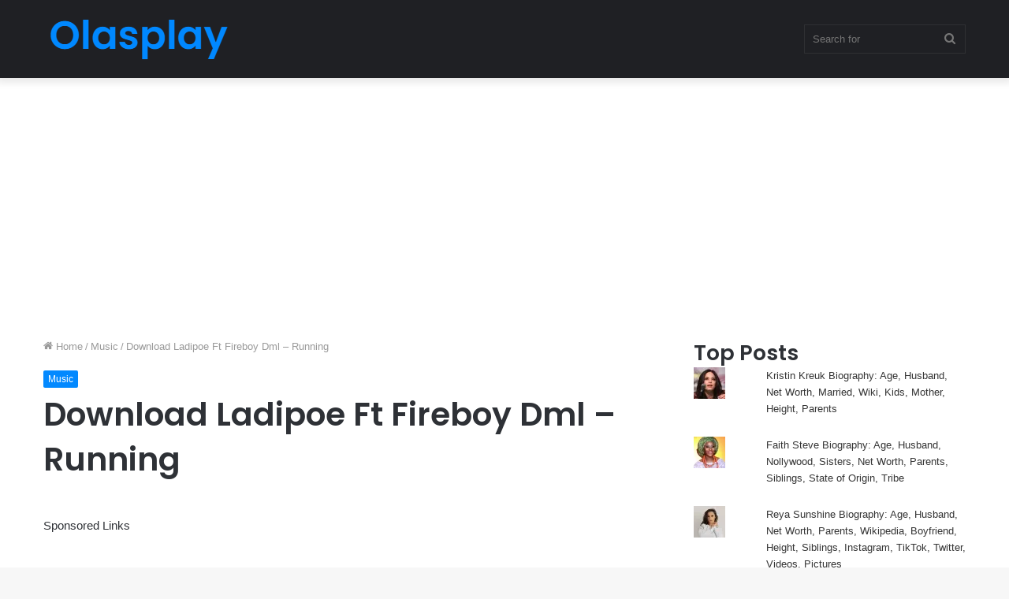

--- FILE ---
content_type: text/html; charset=UTF-8
request_url: https://funmisdiary.com/download-ladipoe-ft-fireboy-dml/
body_size: 20550
content:
<!DOCTYPE html>
<html lang="en-US" class="" data-skin="light">
<head>
	<meta charset="UTF-8" />
	<link rel="profile" href="https://gmpg.org/xfn/11" />
	<meta name='robots' content='index, follow, max-image-preview:large, max-snippet:-1, max-video-preview:-1' />

	<!-- This site is optimized with the Yoast SEO plugin v22.2 - https://yoast.com/wordpress/plugins/seo/ -->
	<title>Download Ladipoe Ft Fireboy Dml - Running</title>
	<link rel="canonical" href="https://funmisdiary.com/download-ladipoe-ft-fireboy-dml/" />
	<meta property="og:locale" content="en_US" />
	<meta property="og:type" content="article" />
	<meta property="og:title" content="Download Ladipoe Ft Fireboy Dml - Running" />
	<meta property="og:description" content="Sponsored Links Download Ladipoe Ft Fireboy Dml &#8211; Running &nbsp; &#x1f3a7;Track: Running &#x1f4bd;Album: Providence &#x1f465;Artists: &#x1f464;LADIPOE &#x1f464;Fireboy DML &#x1f558;Duration: 3:34 &#x1f4c6;Published on: 2021-11-03 &#x2757;&#xfe0f;Explicit: yes Download Ladipoe Ft Fireboy Dml &#8211; Running" />
	<meta property="og:url" content="https://funmisdiary.com/download-ladipoe-ft-fireboy-dml/" />
	<meta property="og:site_name" content="Olasplay" />
	<meta property="article:published_time" content="2026-01-14T04:22:04+00:00" />
	<meta name="author" content="admin" />
	<meta name="twitter:card" content="summary_large_image" />
	<meta name="twitter:label1" content="Written by" />
	<meta name="twitter:data1" content="admin" />
	<script type="application/ld+json" class="yoast-schema-graph">{"@context":"https://schema.org","@graph":[{"@type":"WebPage","@id":"https://funmisdiary.com/download-ladipoe-ft-fireboy-dml/","url":"https://funmisdiary.com/download-ladipoe-ft-fireboy-dml/","name":"Download Ladipoe Ft Fireboy Dml - Running","isPartOf":{"@id":"https://funmisdiary.com/#website"},"primaryImageOfPage":{"@id":"https://funmisdiary.com/download-ladipoe-ft-fireboy-dml/#primaryimage"},"image":{"@id":"https://funmisdiary.com/download-ladipoe-ft-fireboy-dml/#primaryimage"},"thumbnailUrl":"","datePublished":"2026-01-14T04:22:04+00:00","dateModified":"2026-01-14T04:22:04+00:00","author":{"@id":"https://funmisdiary.com/#/schema/person/90a3f2dae262393fe879b47e18bd71e0"},"breadcrumb":{"@id":"https://funmisdiary.com/download-ladipoe-ft-fireboy-dml/#breadcrumb"},"inLanguage":"en-US","potentialAction":[{"@type":"ReadAction","target":["https://funmisdiary.com/download-ladipoe-ft-fireboy-dml/"]}]},{"@type":"ImageObject","inLanguage":"en-US","@id":"https://funmisdiary.com/download-ladipoe-ft-fireboy-dml/#primaryimage","url":"","contentUrl":""},{"@type":"BreadcrumbList","@id":"https://funmisdiary.com/download-ladipoe-ft-fireboy-dml/#breadcrumb","itemListElement":[{"@type":"ListItem","position":1,"name":"Home","item":"https://funmisdiary.com/"},{"@type":"ListItem","position":2,"name":"Download Ladipoe Ft Fireboy Dml &#8211; Running"}]},{"@type":"WebSite","@id":"https://funmisdiary.com/#website","url":"https://funmisdiary.com/","name":"Olasplay","description":"Online Education and Download Blog, Home of South African Amapiano Mp3, Amapiano, gqom Latest music Download","potentialAction":[{"@type":"SearchAction","target":{"@type":"EntryPoint","urlTemplate":"https://funmisdiary.com/?s={search_term_string}"},"query-input":"required name=search_term_string"}],"inLanguage":"en-US"},{"@type":"Person","@id":"https://funmisdiary.com/#/schema/person/90a3f2dae262393fe879b47e18bd71e0","name":"admin","image":{"@type":"ImageObject","inLanguage":"en-US","@id":"https://funmisdiary.com/#/schema/person/image/","url":"https://secure.gravatar.com/avatar/01f96971343e25f995aacb14f191fe1c728667a5884715378bda964717ebd831?s=96&d=mm&r=g","contentUrl":"https://secure.gravatar.com/avatar/01f96971343e25f995aacb14f191fe1c728667a5884715378bda964717ebd831?s=96&d=mm&r=g","caption":"admin"},"sameAs":["https://funmisdiary.com"],"url":"https://funmisdiary.com/author/admin/"}]}</script>
	<!-- / Yoast SEO plugin. -->


<link rel='dns-prefetch' href='//stats.wp.com' />
<link rel='dns-prefetch' href='//hcaptcha.com' />
<link rel="alternate" type="application/rss+xml" title="Olasplay &raquo; Feed" href="https://funmisdiary.com/feed/" />
<link rel="alternate" type="application/rss+xml" title="Olasplay &raquo; Comments Feed" href="https://funmisdiary.com/comments/feed/" />
<link rel="alternate" type="application/rss+xml" title="Olasplay &raquo; Download Ladipoe Ft Fireboy Dml &#8211; Running Comments Feed" href="https://funmisdiary.com/download-ladipoe-ft-fireboy-dml/feed/" />
<link rel="alternate" title="oEmbed (JSON)" type="application/json+oembed" href="https://funmisdiary.com/wp-json/oembed/1.0/embed?url=https%3A%2F%2Ffunmisdiary.com%2Fdownload-ladipoe-ft-fireboy-dml%2F" />
<link rel="alternate" title="oEmbed (XML)" type="text/xml+oembed" href="https://funmisdiary.com/wp-json/oembed/1.0/embed?url=https%3A%2F%2Ffunmisdiary.com%2Fdownload-ladipoe-ft-fireboy-dml%2F&#038;format=xml" />
<style id='wp-img-auto-sizes-contain-inline-css' type='text/css'>
img:is([sizes=auto i],[sizes^="auto," i]){contain-intrinsic-size:3000px 1500px}
/*# sourceURL=wp-img-auto-sizes-contain-inline-css */
</style>
<style id='wp-emoji-styles-inline-css' type='text/css'>

	img.wp-smiley, img.emoji {
		display: inline !important;
		border: none !important;
		box-shadow: none !important;
		height: 1em !important;
		width: 1em !important;
		margin: 0 0.07em !important;
		vertical-align: -0.1em !important;
		background: none !important;
		padding: 0 !important;
	}
/*# sourceURL=wp-emoji-styles-inline-css */
</style>
<style id='wp-block-library-inline-css' type='text/css'>
:root{--wp-block-synced-color:#7a00df;--wp-block-synced-color--rgb:122,0,223;--wp-bound-block-color:var(--wp-block-synced-color);--wp-editor-canvas-background:#ddd;--wp-admin-theme-color:#007cba;--wp-admin-theme-color--rgb:0,124,186;--wp-admin-theme-color-darker-10:#006ba1;--wp-admin-theme-color-darker-10--rgb:0,107,160.5;--wp-admin-theme-color-darker-20:#005a87;--wp-admin-theme-color-darker-20--rgb:0,90,135;--wp-admin-border-width-focus:2px}@media (min-resolution:192dpi){:root{--wp-admin-border-width-focus:1.5px}}.wp-element-button{cursor:pointer}:root .has-very-light-gray-background-color{background-color:#eee}:root .has-very-dark-gray-background-color{background-color:#313131}:root .has-very-light-gray-color{color:#eee}:root .has-very-dark-gray-color{color:#313131}:root .has-vivid-green-cyan-to-vivid-cyan-blue-gradient-background{background:linear-gradient(135deg,#00d084,#0693e3)}:root .has-purple-crush-gradient-background{background:linear-gradient(135deg,#34e2e4,#4721fb 50%,#ab1dfe)}:root .has-hazy-dawn-gradient-background{background:linear-gradient(135deg,#faaca8,#dad0ec)}:root .has-subdued-olive-gradient-background{background:linear-gradient(135deg,#fafae1,#67a671)}:root .has-atomic-cream-gradient-background{background:linear-gradient(135deg,#fdd79a,#004a59)}:root .has-nightshade-gradient-background{background:linear-gradient(135deg,#330968,#31cdcf)}:root .has-midnight-gradient-background{background:linear-gradient(135deg,#020381,#2874fc)}:root{--wp--preset--font-size--normal:16px;--wp--preset--font-size--huge:42px}.has-regular-font-size{font-size:1em}.has-larger-font-size{font-size:2.625em}.has-normal-font-size{font-size:var(--wp--preset--font-size--normal)}.has-huge-font-size{font-size:var(--wp--preset--font-size--huge)}.has-text-align-center{text-align:center}.has-text-align-left{text-align:left}.has-text-align-right{text-align:right}.has-fit-text{white-space:nowrap!important}#end-resizable-editor-section{display:none}.aligncenter{clear:both}.items-justified-left{justify-content:flex-start}.items-justified-center{justify-content:center}.items-justified-right{justify-content:flex-end}.items-justified-space-between{justify-content:space-between}.screen-reader-text{border:0;clip-path:inset(50%);height:1px;margin:-1px;overflow:hidden;padding:0;position:absolute;width:1px;word-wrap:normal!important}.screen-reader-text:focus{background-color:#ddd;clip-path:none;color:#444;display:block;font-size:1em;height:auto;left:5px;line-height:normal;padding:15px 23px 14px;text-decoration:none;top:5px;width:auto;z-index:100000}html :where(.has-border-color){border-style:solid}html :where([style*=border-top-color]){border-top-style:solid}html :where([style*=border-right-color]){border-right-style:solid}html :where([style*=border-bottom-color]){border-bottom-style:solid}html :where([style*=border-left-color]){border-left-style:solid}html :where([style*=border-width]){border-style:solid}html :where([style*=border-top-width]){border-top-style:solid}html :where([style*=border-right-width]){border-right-style:solid}html :where([style*=border-bottom-width]){border-bottom-style:solid}html :where([style*=border-left-width]){border-left-style:solid}html :where(img[class*=wp-image-]){height:auto;max-width:100%}:where(figure){margin:0 0 1em}html :where(.is-position-sticky){--wp-admin--admin-bar--position-offset:var(--wp-admin--admin-bar--height,0px)}@media screen and (max-width:600px){html :where(.is-position-sticky){--wp-admin--admin-bar--position-offset:0px}}
.has-text-align-justify{text-align:justify;}

/*# sourceURL=wp-block-library-inline-css */
</style><style id='wp-block-categories-inline-css' type='text/css'>
.wp-block-categories{box-sizing:border-box}.wp-block-categories.alignleft{margin-right:2em}.wp-block-categories.alignright{margin-left:2em}.wp-block-categories.wp-block-categories-dropdown.aligncenter{text-align:center}.wp-block-categories .wp-block-categories__label{display:block;width:100%}
/*# sourceURL=https://funmisdiary.com/wp-includes/blocks/categories/style.min.css */
</style>
<style id='wp-block-group-inline-css' type='text/css'>
.wp-block-group{box-sizing:border-box}:where(.wp-block-group.wp-block-group-is-layout-constrained){position:relative}
/*# sourceURL=https://funmisdiary.com/wp-includes/blocks/group/style.min.css */
</style>
<style id='wp-block-group-theme-inline-css' type='text/css'>
:where(.wp-block-group.has-background){padding:1.25em 2.375em}
/*# sourceURL=https://funmisdiary.com/wp-includes/blocks/group/theme.min.css */
</style>
<style id='global-styles-inline-css' type='text/css'>
:root{--wp--preset--aspect-ratio--square: 1;--wp--preset--aspect-ratio--4-3: 4/3;--wp--preset--aspect-ratio--3-4: 3/4;--wp--preset--aspect-ratio--3-2: 3/2;--wp--preset--aspect-ratio--2-3: 2/3;--wp--preset--aspect-ratio--16-9: 16/9;--wp--preset--aspect-ratio--9-16: 9/16;--wp--preset--color--black: #000000;--wp--preset--color--cyan-bluish-gray: #abb8c3;--wp--preset--color--white: #ffffff;--wp--preset--color--pale-pink: #f78da7;--wp--preset--color--vivid-red: #cf2e2e;--wp--preset--color--luminous-vivid-orange: #ff6900;--wp--preset--color--luminous-vivid-amber: #fcb900;--wp--preset--color--light-green-cyan: #7bdcb5;--wp--preset--color--vivid-green-cyan: #00d084;--wp--preset--color--pale-cyan-blue: #8ed1fc;--wp--preset--color--vivid-cyan-blue: #0693e3;--wp--preset--color--vivid-purple: #9b51e0;--wp--preset--gradient--vivid-cyan-blue-to-vivid-purple: linear-gradient(135deg,rgb(6,147,227) 0%,rgb(155,81,224) 100%);--wp--preset--gradient--light-green-cyan-to-vivid-green-cyan: linear-gradient(135deg,rgb(122,220,180) 0%,rgb(0,208,130) 100%);--wp--preset--gradient--luminous-vivid-amber-to-luminous-vivid-orange: linear-gradient(135deg,rgb(252,185,0) 0%,rgb(255,105,0) 100%);--wp--preset--gradient--luminous-vivid-orange-to-vivid-red: linear-gradient(135deg,rgb(255,105,0) 0%,rgb(207,46,46) 100%);--wp--preset--gradient--very-light-gray-to-cyan-bluish-gray: linear-gradient(135deg,rgb(238,238,238) 0%,rgb(169,184,195) 100%);--wp--preset--gradient--cool-to-warm-spectrum: linear-gradient(135deg,rgb(74,234,220) 0%,rgb(151,120,209) 20%,rgb(207,42,186) 40%,rgb(238,44,130) 60%,rgb(251,105,98) 80%,rgb(254,248,76) 100%);--wp--preset--gradient--blush-light-purple: linear-gradient(135deg,rgb(255,206,236) 0%,rgb(152,150,240) 100%);--wp--preset--gradient--blush-bordeaux: linear-gradient(135deg,rgb(254,205,165) 0%,rgb(254,45,45) 50%,rgb(107,0,62) 100%);--wp--preset--gradient--luminous-dusk: linear-gradient(135deg,rgb(255,203,112) 0%,rgb(199,81,192) 50%,rgb(65,88,208) 100%);--wp--preset--gradient--pale-ocean: linear-gradient(135deg,rgb(255,245,203) 0%,rgb(182,227,212) 50%,rgb(51,167,181) 100%);--wp--preset--gradient--electric-grass: linear-gradient(135deg,rgb(202,248,128) 0%,rgb(113,206,126) 100%);--wp--preset--gradient--midnight: linear-gradient(135deg,rgb(2,3,129) 0%,rgb(40,116,252) 100%);--wp--preset--font-size--small: 13px;--wp--preset--font-size--medium: 20px;--wp--preset--font-size--large: 36px;--wp--preset--font-size--x-large: 42px;--wp--preset--spacing--20: 0.44rem;--wp--preset--spacing--30: 0.67rem;--wp--preset--spacing--40: 1rem;--wp--preset--spacing--50: 1.5rem;--wp--preset--spacing--60: 2.25rem;--wp--preset--spacing--70: 3.38rem;--wp--preset--spacing--80: 5.06rem;--wp--preset--shadow--natural: 6px 6px 9px rgba(0, 0, 0, 0.2);--wp--preset--shadow--deep: 12px 12px 50px rgba(0, 0, 0, 0.4);--wp--preset--shadow--sharp: 6px 6px 0px rgba(0, 0, 0, 0.2);--wp--preset--shadow--outlined: 6px 6px 0px -3px rgb(255, 255, 255), 6px 6px rgb(0, 0, 0);--wp--preset--shadow--crisp: 6px 6px 0px rgb(0, 0, 0);}:where(.is-layout-flex){gap: 0.5em;}:where(.is-layout-grid){gap: 0.5em;}body .is-layout-flex{display: flex;}.is-layout-flex{flex-wrap: wrap;align-items: center;}.is-layout-flex > :is(*, div){margin: 0;}body .is-layout-grid{display: grid;}.is-layout-grid > :is(*, div){margin: 0;}:where(.wp-block-columns.is-layout-flex){gap: 2em;}:where(.wp-block-columns.is-layout-grid){gap: 2em;}:where(.wp-block-post-template.is-layout-flex){gap: 1.25em;}:where(.wp-block-post-template.is-layout-grid){gap: 1.25em;}.has-black-color{color: var(--wp--preset--color--black) !important;}.has-cyan-bluish-gray-color{color: var(--wp--preset--color--cyan-bluish-gray) !important;}.has-white-color{color: var(--wp--preset--color--white) !important;}.has-pale-pink-color{color: var(--wp--preset--color--pale-pink) !important;}.has-vivid-red-color{color: var(--wp--preset--color--vivid-red) !important;}.has-luminous-vivid-orange-color{color: var(--wp--preset--color--luminous-vivid-orange) !important;}.has-luminous-vivid-amber-color{color: var(--wp--preset--color--luminous-vivid-amber) !important;}.has-light-green-cyan-color{color: var(--wp--preset--color--light-green-cyan) !important;}.has-vivid-green-cyan-color{color: var(--wp--preset--color--vivid-green-cyan) !important;}.has-pale-cyan-blue-color{color: var(--wp--preset--color--pale-cyan-blue) !important;}.has-vivid-cyan-blue-color{color: var(--wp--preset--color--vivid-cyan-blue) !important;}.has-vivid-purple-color{color: var(--wp--preset--color--vivid-purple) !important;}.has-black-background-color{background-color: var(--wp--preset--color--black) !important;}.has-cyan-bluish-gray-background-color{background-color: var(--wp--preset--color--cyan-bluish-gray) !important;}.has-white-background-color{background-color: var(--wp--preset--color--white) !important;}.has-pale-pink-background-color{background-color: var(--wp--preset--color--pale-pink) !important;}.has-vivid-red-background-color{background-color: var(--wp--preset--color--vivid-red) !important;}.has-luminous-vivid-orange-background-color{background-color: var(--wp--preset--color--luminous-vivid-orange) !important;}.has-luminous-vivid-amber-background-color{background-color: var(--wp--preset--color--luminous-vivid-amber) !important;}.has-light-green-cyan-background-color{background-color: var(--wp--preset--color--light-green-cyan) !important;}.has-vivid-green-cyan-background-color{background-color: var(--wp--preset--color--vivid-green-cyan) !important;}.has-pale-cyan-blue-background-color{background-color: var(--wp--preset--color--pale-cyan-blue) !important;}.has-vivid-cyan-blue-background-color{background-color: var(--wp--preset--color--vivid-cyan-blue) !important;}.has-vivid-purple-background-color{background-color: var(--wp--preset--color--vivid-purple) !important;}.has-black-border-color{border-color: var(--wp--preset--color--black) !important;}.has-cyan-bluish-gray-border-color{border-color: var(--wp--preset--color--cyan-bluish-gray) !important;}.has-white-border-color{border-color: var(--wp--preset--color--white) !important;}.has-pale-pink-border-color{border-color: var(--wp--preset--color--pale-pink) !important;}.has-vivid-red-border-color{border-color: var(--wp--preset--color--vivid-red) !important;}.has-luminous-vivid-orange-border-color{border-color: var(--wp--preset--color--luminous-vivid-orange) !important;}.has-luminous-vivid-amber-border-color{border-color: var(--wp--preset--color--luminous-vivid-amber) !important;}.has-light-green-cyan-border-color{border-color: var(--wp--preset--color--light-green-cyan) !important;}.has-vivid-green-cyan-border-color{border-color: var(--wp--preset--color--vivid-green-cyan) !important;}.has-pale-cyan-blue-border-color{border-color: var(--wp--preset--color--pale-cyan-blue) !important;}.has-vivid-cyan-blue-border-color{border-color: var(--wp--preset--color--vivid-cyan-blue) !important;}.has-vivid-purple-border-color{border-color: var(--wp--preset--color--vivid-purple) !important;}.has-vivid-cyan-blue-to-vivid-purple-gradient-background{background: var(--wp--preset--gradient--vivid-cyan-blue-to-vivid-purple) !important;}.has-light-green-cyan-to-vivid-green-cyan-gradient-background{background: var(--wp--preset--gradient--light-green-cyan-to-vivid-green-cyan) !important;}.has-luminous-vivid-amber-to-luminous-vivid-orange-gradient-background{background: var(--wp--preset--gradient--luminous-vivid-amber-to-luminous-vivid-orange) !important;}.has-luminous-vivid-orange-to-vivid-red-gradient-background{background: var(--wp--preset--gradient--luminous-vivid-orange-to-vivid-red) !important;}.has-very-light-gray-to-cyan-bluish-gray-gradient-background{background: var(--wp--preset--gradient--very-light-gray-to-cyan-bluish-gray) !important;}.has-cool-to-warm-spectrum-gradient-background{background: var(--wp--preset--gradient--cool-to-warm-spectrum) !important;}.has-blush-light-purple-gradient-background{background: var(--wp--preset--gradient--blush-light-purple) !important;}.has-blush-bordeaux-gradient-background{background: var(--wp--preset--gradient--blush-bordeaux) !important;}.has-luminous-dusk-gradient-background{background: var(--wp--preset--gradient--luminous-dusk) !important;}.has-pale-ocean-gradient-background{background: var(--wp--preset--gradient--pale-ocean) !important;}.has-electric-grass-gradient-background{background: var(--wp--preset--gradient--electric-grass) !important;}.has-midnight-gradient-background{background: var(--wp--preset--gradient--midnight) !important;}.has-small-font-size{font-size: var(--wp--preset--font-size--small) !important;}.has-medium-font-size{font-size: var(--wp--preset--font-size--medium) !important;}.has-large-font-size{font-size: var(--wp--preset--font-size--large) !important;}.has-x-large-font-size{font-size: var(--wp--preset--font-size--x-large) !important;}
/*# sourceURL=global-styles-inline-css */
</style>

<style id='classic-theme-styles-inline-css' type='text/css'>
/*! This file is auto-generated */
.wp-block-button__link{color:#fff;background-color:#32373c;border-radius:9999px;box-shadow:none;text-decoration:none;padding:calc(.667em + 2px) calc(1.333em + 2px);font-size:1.125em}.wp-block-file__button{background:#32373c;color:#fff;text-decoration:none}
/*# sourceURL=/wp-includes/css/classic-themes.min.css */
</style>
<link rel='stylesheet' id='tie-css-base-css' href='https://funmisdiary.com/wp-content/themes/jannah/assets/css/base.min.css?ver=5.4.5' type='text/css' media='all' />
<link rel='stylesheet' id='tie-css-styles-css' href='https://funmisdiary.com/wp-content/themes/jannah/assets/css/style.min.css?ver=5.4.5' type='text/css' media='all' />
<link rel='stylesheet' id='tie-css-widgets-css' href='https://funmisdiary.com/wp-content/themes/jannah/assets/css/widgets.min.css?ver=5.4.5' type='text/css' media='all' />
<link rel='stylesheet' id='tie-css-helpers-css' href='https://funmisdiary.com/wp-content/themes/jannah/assets/css/helpers.min.css?ver=5.4.5' type='text/css' media='all' />
<link rel='stylesheet' id='tie-fontawesome5-css' href='https://funmisdiary.com/wp-content/themes/jannah/assets/css/fontawesome.css?ver=5.4.5' type='text/css' media='all' />
<link rel='stylesheet' id='tie-css-ilightbox-css' href='https://funmisdiary.com/wp-content/themes/jannah/assets/ilightbox/dark-skin/skin.css?ver=5.4.5' type='text/css' media='all' />
<link rel='stylesheet' id='tie-css-single-css' href='https://funmisdiary.com/wp-content/themes/jannah/assets/css/single.min.css?ver=5.4.5' type='text/css' media='all' />
<link rel='stylesheet' id='tie-css-print-css' href='https://funmisdiary.com/wp-content/themes/jannah/assets/css/print.css?ver=5.4.5' type='text/css' media='print' />
<style id='tie-css-print-inline-css' type='text/css'>
.wf-active .logo-text,.wf-active h1,.wf-active h2,.wf-active h3,.wf-active h4,.wf-active h5,.wf-active h6,.wf-active .the-subtitle{font-family: 'Poppins';}
/*# sourceURL=tie-css-print-inline-css */
</style>
<link rel='stylesheet' id='jetpack_css-css' href='https://funmisdiary.com/wp-content/plugins/jetpack/css/jetpack.css?ver=13.2.3' type='text/css' media='all' />
<script type="3982d756394249657091ce3c-text/javascript" src="https://funmisdiary.com/wp-includes/js/jquery/jquery.min.js?ver=3.7.1" id="jquery-core-js"></script>
<script type="3982d756394249657091ce3c-text/javascript" src="https://funmisdiary.com/wp-includes/js/jquery/jquery-migrate.min.js?ver=3.4.1" id="jquery-migrate-js"></script>
<link rel="https://api.w.org/" href="https://funmisdiary.com/wp-json/" /><link rel="alternate" title="JSON" type="application/json" href="https://funmisdiary.com/wp-json/wp/v2/posts/8073" /><link rel="EditURI" type="application/rsd+xml" title="RSD" href="https://funmisdiary.com/xmlrpc.php?rsd" />
<meta name="generator" content="WordPress 6.9" />
<link rel='shortlink' href='https://wp.me/pdl7iO-26d' />
<meta name="google-site-verification" content="Xsh_Kj5iEpioQ7TWzwkD2ZMZpl-oR-SWW9275fqDoRs" /><style>
.h-captcha{position:relative;display:block;margin-bottom:2rem;padding:0;clear:both}.h-captcha[data-size="normal"]{width:303px;height:78px}.h-captcha[data-size="compact"]{width:164px;height:144px}.h-captcha[data-size="invisible"]{display:none}.h-captcha::before{content:'';display:block;position:absolute;top:0;left:0;background:url(https://funmisdiary.com/wp-content/plugins/hcaptcha-for-forms-and-more/assets/images/hcaptcha-div-logo.svg) no-repeat;border:1px solid transparent;border-radius:4px}.h-captcha[data-size="normal"]::before{width:300px;height:74px;background-position:94% 28%}.h-captcha[data-size="compact"]::before{width:156px;height:136px;background-position:50% 79%}.h-captcha[data-theme="light"]::before,body.is-light-theme .h-captcha[data-theme="auto"]::before,.h-captcha[data-theme="auto"]::before{background-color:#fafafa;border:1px solid #e0e0e0}.h-captcha[data-theme="dark"]::before,body.is-dark-theme .h-captcha[data-theme="auto"]::before,html.wp-dark-mode-active .h-captcha[data-theme="auto"]::before,html.drdt-dark-mode .h-captcha[data-theme="auto"]::before{background-image:url(https://funmisdiary.com/wp-content/plugins/hcaptcha-for-forms-and-more/assets/images/hcaptcha-div-logo-white.svg);background-repeat:no-repeat;background-color:#333;border:1px solid #f5f5f5}.h-captcha[data-size="invisible"]::before{display:none}.h-captcha iframe{position:relative}div[style*="z-index: 2147483647"] div[style*="border-width: 11px"][style*="position: absolute"][style*="pointer-events: none"]{border-style:none}
</style>
	<style>img#wpstats{display:none}</style>
		<meta http-equiv="X-UA-Compatible" content="IE=edge">
<meta name="theme-color" content="#0088ff" /><meta name="viewport" content="width=device-width, initial-scale=1.0" /><link rel="icon" href="https://funmisdiary.com/wp-content/uploads/2022/12/Olasplay-fav.png" sizes="32x32" />
<link rel="icon" href="https://funmisdiary.com/wp-content/uploads/2022/12/Olasplay-fav.png" sizes="192x192" />
<link rel="apple-touch-icon" href="https://funmisdiary.com/wp-content/uploads/2022/12/Olasplay-fav.png" />
<meta name="msapplication-TileImage" content="https://funmisdiary.com/wp-content/uploads/2022/12/Olasplay-fav.png" />
</head>

<body id="tie-body" class="wp-singular post-template-default single single-post postid-8073 single-format-standard wp-theme-jannah wrapper-has-shadow block-head-1 magazine2 is-thumb-overlay-disabled is-desktop is-header-layout-4 has-header-below-ad sidebar-right has-sidebar post-layout-1 narrow-title-narrow-media">



<div class="background-overlay">

	<div id="tie-container" class="site tie-container">

		
		<div id="tie-wrapper">

			
<header id="theme-header" class="theme-header header-layout-4 header-layout-1 main-nav-dark main-nav-default-dark main-nav-below no-stream-item has-shadow has-normal-width-logo mobile-header-default">
	
<div class="main-nav-wrapper">
	<nav id="main-nav" data-skin="search-in-main-nav" class="main-nav header-nav live-search-parent" style="line-height:99px" aria-label="Primary Navigation">
		<div class="container">

			<div class="main-menu-wrapper">

				<div id="mobile-header-components-area_1" class="mobile-header-components"><ul class="components"><li class="mobile-component_menu custom-menu-link"><a href="#" id="mobile-menu-icon" class=""><span class="tie-mobile-menu-icon nav-icon is-layout-1"></span><span class="screen-reader-text">Menu</span></a></li></ul></div>
						<div class="header-layout-1-logo" style="width:240px">
							
		<div id="logo" class="image-logo" >

			
			<a title="Olasplay" href="https://funmisdiary.com/">
				
				<picture class="tie-logo-default tie-logo-picture">
					<source class="tie-logo-source-default tie-logo-source" srcset="https://funmisdiary.com/wp-content/uploads/2022/12/Olasplay-logo.png">
					<img class="tie-logo-img-default tie-logo-img" src="https://funmisdiary.com/wp-content/uploads/2022/12/Olasplay-logo.png" alt="Olasplay" width="240" height="59" style="max-height:59px !important; width: auto;" />
				</picture>
						</a>

			
		</div><!-- #logo /-->

								</div>

						<div id="mobile-header-components-area_2" class="mobile-header-components"><ul class="components"><li class="mobile-component_search custom-menu-link">
				<a href="#" class="tie-search-trigger-mobile">
					<span class="tie-icon-search tie-search-icon" aria-hidden="true"></span>
					<span class="screen-reader-text">Search for</span>
				</a>
			</li></ul></div>
				<div id="menu-components-wrap">

					
					<div class="main-menu main-menu-wrap tie-alignleft">
											</div><!-- .main-menu.tie-alignleft /-->

					<ul class="components">		<li class="search-bar menu-item custom-menu-link" aria-label="Search">
			<form method="get" id="search" action="https://funmisdiary.com/">
				<input id="search-input" class="is-ajax-search"  inputmode="search" type="text" name="s" title="Search for" placeholder="Search for" />
				<button id="search-submit" type="submit">
					<span class="tie-icon-search tie-search-icon" aria-hidden="true"></span>
					<span class="screen-reader-text">Search for</span>
				</button>
			</form>
		</li>
		</ul><!-- Components -->
				</div><!-- #menu-components-wrap /-->
			</div><!-- .main-menu-wrapper /-->
		</div><!-- .container /-->
	</nav><!-- #main-nav /-->
</div><!-- .main-nav-wrapper /-->

</header>

<div class="stream-item stream-item-below-header"><script async src="https://pagead2.googlesyndication.com/pagead/js/adsbygoogle.js?client=ca-pub-1569580154698736" crossorigin="anonymous" type="3982d756394249657091ce3c-text/javascript"></script>
<!-- Square -->
<ins class="adsbygoogle"
     style="display:block"
     data-ad-client="ca-pub-1569580154698736"
     data-ad-slot="4694832360"
     data-ad-format="auto"
     data-full-width-responsive="true"></ins>
<script type="3982d756394249657091ce3c-text/javascript">
     (adsbygoogle = window.adsbygoogle || []).push({});
</script></div><div id="content" class="site-content container"><div id="main-content-row" class="tie-row main-content-row">

<div class="main-content tie-col-md-8 tie-col-xs-12" role="main">

	
	<article id="the-post" class="container-wrapper post-content">

		
<header class="entry-header-outer">

	<nav id="breadcrumb"><a href="https://funmisdiary.com/"><span class="tie-icon-home" aria-hidden="true"></span> Home</a><em class="delimiter">/</em><a href="https://funmisdiary.com/category/download-mp3/">Music</a><em class="delimiter">/</em><span class="current">Download Ladipoe Ft Fireboy Dml &#8211; Running</span></nav><script type="application/ld+json">{"@context":"http:\/\/schema.org","@type":"BreadcrumbList","@id":"#Breadcrumb","itemListElement":[{"@type":"ListItem","position":1,"item":{"name":"Home","@id":"https:\/\/funmisdiary.com\/"}},{"@type":"ListItem","position":2,"item":{"name":"Music","@id":"https:\/\/funmisdiary.com\/category\/download-mp3\/"}}]}</script>
	<div class="entry-header">

		<span class="post-cat-wrap"><a class="post-cat tie-cat-100" href="https://funmisdiary.com/category/download-mp3/">Music</a></span>
		<h1 class="post-title entry-title">Download Ladipoe Ft Fireboy Dml &#8211; Running</h1>

		<div id="single-post-meta" class="post-meta clearfix"></div><!-- .post-meta -->	</div><!-- .entry-header /-->

	
	
</header><!-- .entry-header-outer /-->


		<div class="entry-content entry clearfix">

			
			<div class='code-block code-block-1' style='margin: 8px 0; clear: both;'>
Sponsored Links
<script async src="https://pagead2.googlesyndication.com/pagead/js/adsbygoogle.js?client=ca-pub-1569580154698736" crossorigin="anonymous" type="3982d756394249657091ce3c-text/javascript"></script>
<!-- Square -->
<ins class="adsbygoogle"
     style="display:block"
     data-ad-client="ca-pub-1569580154698736"
     data-ad-slot="4694832360"
     data-ad-format="auto"
     data-full-width-responsive="true"></ins>
<script type="3982d756394249657091ce3c-text/javascript">
     (adsbygoogle = window.adsbygoogle || []).push({});
</script></div>
<h2>Download Ladipoe Ft Fireboy Dml &#8211; Running</h2>
<p>&nbsp;</p>
<p>&#x1f3a7;Track: Running<br />
&#x1f4bd;Album: Providence<br />
&#x1f465;Artists:<br />
&#x1f464;LADIPOE<br />
&#x1f464;Fireboy DML<br />
&#x1f558;Duration: 3:34<br />
&#x1f4c6;Published on: 2021-11-03<br />
&#x2757;&#xfe0f;Explicit: yes</p>
<h3>Download Ladipoe Ft Fireboy Dml &#8211; Running</h3>
</p>				<div id="inline-related-post" class="mag-box mini-posts-box content-only">
					<div class="container-wrapper">

						<div class="widget-title the-global-title">
							<div class="the-subtitle">Related Articles</div>
						</div>

						<div class="mag-box-container clearfix">
							<ul class="posts-items posts-list-container">
								
<li class="widget-single-post-item widget-post-list">

			<div class="post-widget-thumbnail">

			
			<a aria-label="Dj Shima &#038; Wayne11 – Blacklist Mp3 Download" href="https://funmisdiary.com/dj-shima-wayne11-blacklist-mp3-download/" class="post-thumb"><img width="220" height="150" src="https://funmisdiary.com/wp-content/uploads/2022/10/Dj-Shima-Wayne11-–-The-Underdog-ft.-Nkukza_Sa-4.webp-4-220x150.webp" class="attachment-jannah-image-small size-jannah-image-small tie-small-image wp-post-image" alt="" /></a>		</div><!-- post-alignleft /-->
	
	<div class="post-widget-body ">
		<a class="post-title the-subtitle" href="https://funmisdiary.com/dj-shima-wayne11-blacklist-mp3-download/">Dj Shima &#038; Wayne11 – Blacklist Mp3 Download</a>

		<div class="post-meta">
					</div>
	</div>
</li>

<li class="widget-single-post-item widget-post-list">

			<div class="post-widget-thumbnail">

			
			<a aria-label="Richfame &#8211; Up And Down ft Zinoleesky | Download Music MP3" href="https://funmisdiary.com/richfame-up-and-down-ft-zinoleesky-download-music-mp3/" class="post-thumb"><img width="220" height="150" src="https://funmisdiary.com/wp-content/uploads/2022/10/Richfame-Ft-Zinoleesky-Up-and-Down-Artwork-220x150.jpg" class="attachment-jannah-image-small size-jannah-image-small tie-small-image wp-post-image" alt="" /></a>		</div><!-- post-alignleft /-->
	
	<div class="post-widget-body ">
		<a class="post-title the-subtitle" href="https://funmisdiary.com/richfame-up-and-down-ft-zinoleesky-download-music-mp3/">Richfame &#8211; Up And Down ft Zinoleesky | Download Music MP3</a>

		<div class="post-meta">
					</div>
	</div>
</li>

<li class="widget-single-post-item widget-post-list">

			<div class="post-widget-thumbnail">

			
			<a aria-label="Choppa Nyga C – Palesa Ft. Juddy Malekere &#038; Drizzy Gift Mp3 Download" href="https://funmisdiary.com/choppa-nyga-c-palesa-ft-juddy-malekere-drizzy-gift-mp3-download/" class="post-thumb"><img width="220" height="150" src="https://funmisdiary.com/wp-content/uploads/2022/10/Choppa-Nyga-C-–-Mzali-ft.-Riah-SA-Mashani-3.webp-3-220x150.webp" class="attachment-jannah-image-small size-jannah-image-small tie-small-image wp-post-image" alt="" /></a>		</div><!-- post-alignleft /-->
	
	<div class="post-widget-body ">
		<a class="post-title the-subtitle" href="https://funmisdiary.com/choppa-nyga-c-palesa-ft-juddy-malekere-drizzy-gift-mp3-download/">Choppa Nyga C – Palesa Ft. Juddy Malekere &#038; Drizzy Gift Mp3 Download</a>

		<div class="post-meta">
					</div>
	</div>
</li>
							</ul>
						</div>
					</div>
				</div>
				<!-- AI CONTENT END 2 -->

			
		</div><!-- .entry-content /-->

				<div id="post-extra-info">
			<div class="theiaStickySidebar">
				<div id="single-post-meta" class="post-meta clearfix"></div><!-- .post-meta -->			</div>
		</div>

		<div class="clearfix"></div>
		<script id="tie-schema-json" type="application/ld+json">{"@context":"http:\/\/schema.org","@type":"Article","dateCreated":"2026-01-14T04:22:04+00:00","datePublished":"2026-01-14T04:22:04+00:00","dateModified":"2026-01-14T04:22:04+00:00","headline":"Download Ladipoe Ft Fireboy Dml &#8211; Running","name":"Download Ladipoe Ft Fireboy Dml &#8211; Running","keywords":[],"url":"https:\/\/funmisdiary.com\/download-ladipoe-ft-fireboy-dml\/","description":"Download Ladipoe Ft Fireboy Dml - Running &nbsp; &#x1f3a7;Track: Running &#x1f4bd;Album: Providence &#x1f465;Artists: &#x1f464;LADIPOE &#x1f464;Fireboy DML &#x1f558;Duration: 3:34 &#x1f4c6;Published o","copyrightYear":"2026","articleSection":"Music","articleBody":"Download Ladipoe Ft Fireboy Dml - Running\n&nbsp;\n\n&#x1f3a7;Track: Running\n&#x1f4bd;Album: Providence\n&#x1f465;Artists:\n&#x1f464;LADIPOE\n&#x1f464;Fireboy DML\n&#x1f558;Duration: 3:34\n&#x1f4c6;Published on: 2021-11-03\n&#x2757;&#xfe0f;Explicit: yes\nDownload Ladipoe Ft Fireboy Dml - Running","publisher":{"@id":"#Publisher","@type":"Organization","name":"Olasplay","logo":{"@type":"ImageObject","url":"https:\/\/funmisdiary.com\/wp-content\/uploads\/2022\/12\/Olasplay-logo.png"}},"sourceOrganization":{"@id":"#Publisher"},"copyrightHolder":{"@id":"#Publisher"},"mainEntityOfPage":{"@type":"WebPage","@id":"https:\/\/funmisdiary.com\/download-ladipoe-ft-fireboy-dml\/","breadcrumb":{"@id":"#Breadcrumb"}},"author":{"@type":"Person","name":"admin","url":"https:\/\/funmisdiary.com\/author\/admin\/"}}</script>
		<div id="share-buttons-bottom" class="share-buttons share-buttons-bottom">
			<div class="share-links ">
				
				<a href="https://www.facebook.com/sharer.php?u=https://funmisdiary.com/download-ladipoe-ft-fireboy-dml/" rel="external noopener nofollow" title="Facebook" target="_blank" class="facebook-share-btn  large-share-button" data-raw="https://www.facebook.com/sharer.php?u={post_link}">
					<span class="share-btn-icon tie-icon-facebook"></span> <span class="social-text">Facebook</span>
				</a>
				<a href="https://twitter.com/intent/tweet?text=Download%20Ladipoe%20Ft%20Fireboy%20Dml%20%E2%80%93%20Running&#038;url=https://funmisdiary.com/download-ladipoe-ft-fireboy-dml/" rel="external noopener nofollow" title="Twitter" target="_blank" class="twitter-share-btn  large-share-button" data-raw="https://twitter.com/intent/tweet?text={post_title}&amp;url={post_link}">
					<span class="share-btn-icon tie-icon-twitter"></span> <span class="social-text">Twitter</span>
				</a>
				<a href="https://www.linkedin.com/shareArticle?mini=true&#038;url=https://funmisdiary.com/download-ladipoe-ft-fireboy-dml/&#038;title=Download%20Ladipoe%20Ft%20Fireboy%20Dml%20%E2%80%93%20Running" rel="external noopener nofollow" title="LinkedIn" target="_blank" class="linkedin-share-btn " data-raw="https://www.linkedin.com/shareArticle?mini=true&amp;url={post_full_link}&amp;title={post_title}">
					<span class="share-btn-icon tie-icon-linkedin"></span> <span class="screen-reader-text">LinkedIn</span>
				</a>
				<a href="https://pinterest.com/pin/create/button/?url=https://funmisdiary.com/download-ladipoe-ft-fireboy-dml/&#038;description=Download%20Ladipoe%20Ft%20Fireboy%20Dml%20%E2%80%93%20Running&#038;media=" rel="external noopener nofollow" title="Pinterest" target="_blank" class="pinterest-share-btn " data-raw="https://pinterest.com/pin/create/button/?url={post_link}&amp;description={post_title}&amp;media={post_img}">
					<span class="share-btn-icon tie-icon-pinterest"></span> <span class="screen-reader-text">Pinterest</span>
				</a>
				<a href="https://reddit.com/submit?url=https://funmisdiary.com/download-ladipoe-ft-fireboy-dml/&#038;title=Download%20Ladipoe%20Ft%20Fireboy%20Dml%20%E2%80%93%20Running" rel="external noopener nofollow" title="Reddit" target="_blank" class="reddit-share-btn " data-raw="https://reddit.com/submit?url={post_link}&amp;title={post_title}">
					<span class="share-btn-icon tie-icon-reddit"></span> <span class="screen-reader-text">Reddit</span>
				</a>
				<a href="fb-messenger://share?app_id=5303202981&display=popup&link=https://funmisdiary.com/download-ladipoe-ft-fireboy-dml/&redirect_uri=https://funmisdiary.com/download-ladipoe-ft-fireboy-dml/" rel="external noopener nofollow" title="Messenger" target="_blank" class="messenger-mob-share-btn messenger-share-btn " data-raw="fb-messenger://share?app_id=5303202981&display=popup&link={post_link}&redirect_uri={post_link}">
					<span class="share-btn-icon tie-icon-messenger"></span> <span class="screen-reader-text">Messenger</span>
				</a>
				<a href="https://www.facebook.com/dialog/send?app_id=5303202981&#038;display=popup&#038;link=https://funmisdiary.com/download-ladipoe-ft-fireboy-dml/&#038;redirect_uri=https://funmisdiary.com/download-ladipoe-ft-fireboy-dml/" rel="external noopener nofollow" title="Messenger" target="_blank" class="messenger-desktop-share-btn messenger-share-btn " data-raw="https://www.facebook.com/dialog/send?app_id=5303202981&display=popup&link={post_link}&redirect_uri={post_link}">
					<span class="share-btn-icon tie-icon-messenger"></span> <span class="screen-reader-text">Messenger</span>
				</a>
				<a href="https://api.whatsapp.com/send?text=Download%20Ladipoe%20Ft%20Fireboy%20Dml%20%E2%80%93%20Running%20https://funmisdiary.com/download-ladipoe-ft-fireboy-dml/" rel="external noopener nofollow" title="WhatsApp" target="_blank" class="whatsapp-share-btn " data-raw="https://api.whatsapp.com/send?text={post_title}%20{post_link}">
					<span class="share-btn-icon tie-icon-whatsapp"></span> <span class="screen-reader-text">WhatsApp</span>
				</a>
				<a href="https://telegram.me/share/url?url=https://funmisdiary.com/download-ladipoe-ft-fireboy-dml/&text=Download%20Ladipoe%20Ft%20Fireboy%20Dml%20%E2%80%93%20Running" rel="external noopener nofollow" title="Telegram" target="_blank" class="telegram-share-btn " data-raw="https://telegram.me/share/url?url={post_link}&text={post_title}">
					<span class="share-btn-icon tie-icon-paper-plane"></span> <span class="screen-reader-text">Telegram</span>
				</a>
				<a href="/cdn-cgi/l/email-protection#[base64]" rel="external noopener nofollow" title="Share via Email" target="_blank" class="email-share-btn " data-raw="mailto:?subject={post_title}&amp;body={post_link}">
					<span class="share-btn-icon tie-icon-envelope"></span> <span class="screen-reader-text">Share via Email</span>
				</a>			</div><!-- .share-links /-->
		</div><!-- .share-buttons /-->

		
	</article><!-- #the-post /-->

	
	<div class="post-components">

		<div class="prev-next-post-nav container-wrapper media-overlay">
			<div class="tie-col-xs-6 prev-post">
				<a href="https://funmisdiary.com/download-ladipoe-lotr-ii-mp3/" style="background-image: url()" class="post-thumb" rel="prev">
					<div class="post-thumb-overlay-wrap">
						<div class="post-thumb-overlay">
							<span class="tie-icon tie-media-icon"></span>
						</div>
					</div>
				</a>

				<a href="https://funmisdiary.com/download-ladipoe-lotr-ii-mp3/" rel="prev">
					<h3 class="post-title">Download ladipoe - Lotr II Mp3</h3>
				</a>
			</div>

			
			<div class="tie-col-xs-6 next-post">
				<a href="https://funmisdiary.com/download-mp3-tion-wayne-ft-afro-b-4-life/" style="background-image: url()" class="post-thumb" rel="next">
					<div class="post-thumb-overlay-wrap">
						<div class="post-thumb-overlay">
							<span class="tie-icon tie-media-icon"></span>
						</div>
					</div>
				</a>

				<a href="https://funmisdiary.com/download-mp3-tion-wayne-ft-afro-b-4-life/" rel="next">
					<h3 class="post-title">DOWNLOAD MP3: Tion Wayne Ft. Afro B – 4 Life</h3>
				</a>
			</div>

			</div><!-- .prev-next-post-nav /-->
	

				<div id="related-posts" class="container-wrapper">

					<div class="mag-box-title the-global-title">
						<h3>Related Articles</h3>
					</div>

					<div class="related-posts-list">

					
							<div class="related-item">

								
			<a aria-label="Mp3: LucasRaps Ft. Blxckie – In Da Cut/ Music Mp3 download" href="https://funmisdiary.com/mp3-lucasraps-ft-blxckie-in-da-cut-music-mp3-download/" class="post-thumb"><img width="354" height="199" src="https://funmisdiary.com/wp-content/uploads/2022/08/lucasraps-354x199.jpg.webp" class="attachment-jannah-image-large size-jannah-image-large wp-post-image" alt="" decoding="async" fetchpriority="high" srcset="https://funmisdiary.com/wp-content/uploads/2022/08/lucasraps-354x199.jpg.webp 354w, https://funmisdiary.com/wp-content/uploads/2022/08/lucasraps-354x199.jpg-300x169.webp 300w" sizes="(max-width: 354px) 100vw, 354px" /></a>
								<h3 class="post-title"><a href="https://funmisdiary.com/mp3-lucasraps-ft-blxckie-in-da-cut-music-mp3-download/">Mp3: LucasRaps Ft. Blxckie – In Da Cut/ Music Mp3 download</a></h3>

								<div class="post-meta clearfix"></div><!-- .post-meta -->							</div><!-- .related-item /-->

						
							<div class="related-item">

								
			<a aria-label="DOWNLOAD MP3: Phantom Steeze Ft. Sjava, AKA, Nadia Nakai, Robot Boii, Buzzi Lee &#038; Mustbedubz – Zonke" href="https://funmisdiary.com/download-mp3-phantom-steeze-ft-sjava-aka-nadia-nakai-robot-boii-buzzi-lee-mustbedubz-zonke/" class="post-thumb"><img width="390" height="220" src="https://funmisdiary.com/wp-content/uploads/2022/09/Phantom-Steeze-390x220.jpg" class="attachment-jannah-image-large size-jannah-image-large wp-post-image" alt="" decoding="async" /></a>
								<h3 class="post-title"><a href="https://funmisdiary.com/download-mp3-phantom-steeze-ft-sjava-aka-nadia-nakai-robot-boii-buzzi-lee-mustbedubz-zonke/">DOWNLOAD MP3: Phantom Steeze Ft. Sjava, AKA, Nadia Nakai, Robot Boii, Buzzi Lee &#038; Mustbedubz – Zonke</a></h3>

								<div class="post-meta clearfix"></div><!-- .post-meta -->							</div><!-- .related-item /-->

						
							<div class="related-item">

								
			<a aria-label="MUSIC: Dj Mimmz Africa &#038; Sbuda Skopion – Ali’s" href="https://funmisdiary.com/music-dj-mimmz-africa-sbuda-skopion-alis/" class="post-thumb"><img width="390" height="220" src="https://funmisdiary.com/wp-content/uploads/2022/07/dj-mimmz-africa-sbuda-skopion-–-alis-390x220.webp" class="attachment-jannah-image-large size-jannah-image-large wp-post-image" alt="" decoding="async" /></a>
								<h3 class="post-title"><a href="https://funmisdiary.com/music-dj-mimmz-africa-sbuda-skopion-alis/">MUSIC: Dj Mimmz Africa &#038; Sbuda Skopion – Ali’s</a></h3>

								<div class="post-meta clearfix"></div><!-- .post-meta -->							</div><!-- .related-item /-->

						
							<div class="related-item">

								
								<h3 class="post-title"><a href="https://funmisdiary.com/download-mjs-psalms-ft-neo-mutima/">Download: MJS Psalms ft Neo – Mutima</a></h3>

								<div class="post-meta clearfix"></div><!-- .post-meta -->							</div><!-- .related-item /-->

						
							<div class="related-item">

								
			<a aria-label="MP3: Download Frenzyoffixial, Bizizi &#038; KayGee DaKing – Gusheshe" href="https://funmisdiary.com/mp3-download-frenzyoffixial-bizizi-kaygee-daking-gusheshe/" class="post-thumb"><img width="390" height="220" src="https://funmisdiary.com/wp-content/uploads/2022/09/Frenzyoffixial-390x220.jpg" class="attachment-jannah-image-large size-jannah-image-large wp-post-image" alt="" decoding="async" loading="lazy" /></a>
								<h3 class="post-title"><a href="https://funmisdiary.com/mp3-download-frenzyoffixial-bizizi-kaygee-daking-gusheshe/">MP3: Download Frenzyoffixial, Bizizi &#038; KayGee DaKing – Gusheshe</a></h3>

								<div class="post-meta clearfix"></div><!-- .post-meta -->							</div><!-- .related-item /-->

						
							<div class="related-item">

								
			<a aria-label="Download Zinoleesky &#8211; Naira Marley Mp3" href="https://funmisdiary.com/download-zinoleesky-naira-marley-mp3/" class="post-thumb"></a>
								<h3 class="post-title"><a href="https://funmisdiary.com/download-zinoleesky-naira-marley-mp3/">Download Zinoleesky &#8211; Naira Marley Mp3</a></h3>

								<div class="post-meta clearfix"></div><!-- .post-meta -->							</div><!-- .related-item /-->

						
					</div><!-- .related-posts-list /-->
				</div><!-- #related-posts /-->

				<div id="comments" class="comments-area">

		

		<div id="add-comment-block" class="container-wrapper">	<div id="respond" class="comment-respond">
		<h3 id="reply-title" class="comment-reply-title the-global-title">Leave a Reply <small><a rel="nofollow" id="cancel-comment-reply-link" href="/download-ladipoe-ft-fireboy-dml/#respond" style="display:none;">Cancel reply</a></small></h3><form action="https://funmisdiary.com/wp-comments-post.php" method="post" id="commentform" class="comment-form"><p class="comment-notes"><span id="email-notes">Your email address will not be published.</span> <span class="required-field-message">Required fields are marked <span class="required">*</span></span></p><p class="comment-form-comment"><label for="comment">Comment <span class="required">*</span></label> <textarea id="comment" name="comment" cols="45" rows="8" maxlength="65525" required></textarea></p><p class="comment-form-author"><label for="author">Name <span class="required">*</span></label> <input id="author" name="author" type="text" value="" size="30" maxlength="245" autocomplete="name" required /></p>
<p class="comment-form-email"><label for="email">Email <span class="required">*</span></label> <input id="email" name="email" type="email" value="" size="30" maxlength="100" aria-describedby="email-notes" autocomplete="email" required /></p>
<p class="comment-form-url"><label for="url">Website</label> <input id="url" name="url" type="url" value="" size="30" maxlength="200" autocomplete="url" /></p>
<p class="comment-form-cookies-consent"><input id="wp-comment-cookies-consent" name="wp-comment-cookies-consent" type="checkbox" value="yes" /> <label for="wp-comment-cookies-consent">Save my name, email, and website in this browser for the next time I comment.</label></p>
		<div
			class="h-captcha"
			data-sitekey="8822869d-6158-40e5-8c3f-edb1661e045b"
			data-theme="light"
			data-size="normal"
			data-auto="false">
		</div>
		<input type="hidden" id="hcaptcha_comment_nonce" name="hcaptcha_comment_nonce" value="2fb22a7703" /><input type="hidden" name="_wp_http_referer" value="/download-ladipoe-ft-fireboy-dml/" /><p class="form-submit"><input name="submit" type="submit" id="submit" class="submit" value="Post Comment" /> <input type='hidden' name='comment_post_ID' value='8073' id='comment_post_ID' />
<input type='hidden' name='comment_parent' id='comment_parent' value='0' />
</p></form>	</div><!-- #respond -->
	</div><!-- #add-comment-block /-->
	</div><!-- .comments-area -->


	</div><!-- .post-components /-->

	
</div><!-- .main-content -->


	<div id="check-also-box" class="container-wrapper check-also-right">

		<div class="widget-title the-global-title">
			<div class="the-subtitle">Check Also</div>

			<a href="#" id="check-also-close" class="remove">
				<span class="screen-reader-text">Close</span>
			</a>
		</div>

		<div class="widget posts-list-big-first has-first-big-post">
			<ul class="posts-list-items">

			
<li class="widget-single-post-item widget-post-list">

			<div class="post-widget-thumbnail">

			
			<a aria-label="Omah Lay &#8211; How To Luv (How To Love) | Download Music MP3" href="https://funmisdiary.com/omah-lay-how-to-luv-how-to-love-download-music-mp3/" class="post-thumb"><span class="post-cat-wrap"><span class="post-cat tie-cat-2">Adele</span></span><img width="300" height="220" src="https://funmisdiary.com/wp-content/uploads/2022/07/Omah-Lay-Boy-Alone-AlbumArtwork1-300x220.jpg" class="attachment-jannah-image-large size-jannah-image-large wp-post-image" alt="" decoding="async" loading="lazy" /></a>		</div><!-- post-alignleft /-->
	
	<div class="post-widget-body ">
		<a class="post-title the-subtitle" href="https://funmisdiary.com/omah-lay-how-to-luv-how-to-love-download-music-mp3/">Omah Lay &#8211; How To Luv (How To Love) | Download Music MP3</a>

		<div class="post-meta">
					</div>
	</div>
</li>

			</ul><!-- .related-posts-list /-->
		</div>
	</div><!-- #related-posts /-->

	
	<aside class="sidebar tie-col-md-4 tie-col-xs-12 normal-side is-sticky" aria-label="Primary Sidebar">
		<div class="theiaStickySidebar">
			<div id="block-5" class="container-wrapper widget widget_block">
<div class="wp-block-group"><div class="wp-block-group__inner-container is-layout-flow wp-block-group-is-layout-flow"><div class="widget widget_top-posts"><h2 class="widgettitle">Top Posts</h2><ul class='widgets-list-layout no-grav'>
<li><a href="https://funmisdiary.com/kristin-kreuk-biography-age-husband-net-worth-married-wiki-kids-mother-height-parents/" title="Kristin Kreuk Biography: Age, Husband, Net Worth, Married, Wiki, Kids, Mother, Height, Parents" class="bump-view" data-bump-view="tp"><img decoding="async" loading="lazy" width="40" height="40" src="https://i0.wp.com/funmisdiary.com/wp-content/uploads/2023/07/Kristin-Kreuk-534x420-1.webp?resize=40%2C40&#038;ssl=1" srcset="https://i0.wp.com/funmisdiary.com/wp-content/uploads/2023/07/Kristin-Kreuk-534x420-1.webp?resize=40%2C40&amp;ssl=1 1x, https://i0.wp.com/funmisdiary.com/wp-content/uploads/2023/07/Kristin-Kreuk-534x420-1.webp?resize=60%2C60&amp;ssl=1 1.5x, https://i0.wp.com/funmisdiary.com/wp-content/uploads/2023/07/Kristin-Kreuk-534x420-1.webp?resize=80%2C80&amp;ssl=1 2x, https://i0.wp.com/funmisdiary.com/wp-content/uploads/2023/07/Kristin-Kreuk-534x420-1.webp?resize=120%2C120&amp;ssl=1 3x, https://i0.wp.com/funmisdiary.com/wp-content/uploads/2023/07/Kristin-Kreuk-534x420-1.webp?resize=160%2C160&amp;ssl=1 4x" alt="Kristin Kreuk Biography: Age, Husband, Net Worth, Married, Wiki, Kids, Mother, Height, Parents" data-pin-nopin="true" class="widgets-list-layout-blavatar" /></a><div class="widgets-list-layout-links">
								<a href="https://funmisdiary.com/kristin-kreuk-biography-age-husband-net-worth-married-wiki-kids-mother-height-parents/" title="Kristin Kreuk Biography: Age, Husband, Net Worth, Married, Wiki, Kids, Mother, Height, Parents" class="bump-view" data-bump-view="tp">Kristin Kreuk Biography: Age, Husband, Net Worth, Married, Wiki, Kids, Mother, Height, Parents</a>
							</div>
							</li><li><a href="https://funmisdiary.com/faith-steve-biography-age-husband-nollywood-sisters-net-worth-parents-siblings-state-of-origin-tribe/" title="Faith Steve Biography: Age, Husband, Nollywood, Sisters, Net Worth, Parents, Siblings, State of Origin, Tribe" class="bump-view" data-bump-view="tp"><img decoding="async" loading="lazy" width="40" height="40" src="https://i0.wp.com/funmisdiary.com/wp-content/uploads/2023/07/images-4-1-240x300-1.webp?resize=40%2C40&#038;ssl=1" srcset="https://i0.wp.com/funmisdiary.com/wp-content/uploads/2023/07/images-4-1-240x300-1.webp?resize=40%2C40&amp;ssl=1 1x, https://i0.wp.com/funmisdiary.com/wp-content/uploads/2023/07/images-4-1-240x300-1.webp?resize=60%2C60&amp;ssl=1 1.5x, https://i0.wp.com/funmisdiary.com/wp-content/uploads/2023/07/images-4-1-240x300-1.webp?resize=80%2C80&amp;ssl=1 2x, https://i0.wp.com/funmisdiary.com/wp-content/uploads/2023/07/images-4-1-240x300-1.webp?resize=120%2C120&amp;ssl=1 3x, https://i0.wp.com/funmisdiary.com/wp-content/uploads/2023/07/images-4-1-240x300-1.webp?resize=160%2C160&amp;ssl=1 4x" alt="Faith Steve Biography: Age, Husband, Nollywood, Sisters, Net Worth, Parents, Siblings, State of Origin, Tribe" data-pin-nopin="true" class="widgets-list-layout-blavatar" /></a><div class="widgets-list-layout-links">
								<a href="https://funmisdiary.com/faith-steve-biography-age-husband-nollywood-sisters-net-worth-parents-siblings-state-of-origin-tribe/" title="Faith Steve Biography: Age, Husband, Nollywood, Sisters, Net Worth, Parents, Siblings, State of Origin, Tribe" class="bump-view" data-bump-view="tp">Faith Steve Biography: Age, Husband, Nollywood, Sisters, Net Worth, Parents, Siblings, State of Origin, Tribe</a>
							</div>
							</li><li><a href="https://funmisdiary.com/reya-sunshine-biography-age-husband-net-worth-parents-wikipedia-boyfriend-height-siblings-instagram-tiktok-twitter-videos-pictures/" title="Reya Sunshine Biography: Age, Husband, Net Worth, Parents, Wikipedia, Boyfriend, Height, Siblings, Instagram, TikTok, Twitter, Videos, Pictures" class="bump-view" data-bump-view="tp"><img decoding="async" loading="lazy" width="40" height="40" src="https://i0.wp.com/funmisdiary.com/wp-content/uploads/2023/07/Reya-Sunshine-bio.webp?resize=40%2C40&#038;ssl=1" srcset="https://i0.wp.com/funmisdiary.com/wp-content/uploads/2023/07/Reya-Sunshine-bio.webp?resize=40%2C40&amp;ssl=1 1x, https://i0.wp.com/funmisdiary.com/wp-content/uploads/2023/07/Reya-Sunshine-bio.webp?resize=60%2C60&amp;ssl=1 1.5x, https://i0.wp.com/funmisdiary.com/wp-content/uploads/2023/07/Reya-Sunshine-bio.webp?resize=80%2C80&amp;ssl=1 2x, https://i0.wp.com/funmisdiary.com/wp-content/uploads/2023/07/Reya-Sunshine-bio.webp?resize=120%2C120&amp;ssl=1 3x, https://i0.wp.com/funmisdiary.com/wp-content/uploads/2023/07/Reya-Sunshine-bio.webp?resize=160%2C160&amp;ssl=1 4x" alt="Reya Sunshine Biography: Age, Husband, Net Worth, Parents, Wikipedia, Boyfriend, Height, Siblings, Instagram, TikTok, Twitter, Videos, Pictures" data-pin-nopin="true" class="widgets-list-layout-blavatar" /></a><div class="widgets-list-layout-links">
								<a href="https://funmisdiary.com/reya-sunshine-biography-age-husband-net-worth-parents-wikipedia-boyfriend-height-siblings-instagram-tiktok-twitter-videos-pictures/" title="Reya Sunshine Biography: Age, Husband, Net Worth, Parents, Wikipedia, Boyfriend, Height, Siblings, Instagram, TikTok, Twitter, Videos, Pictures" class="bump-view" data-bump-view="tp">Reya Sunshine Biography: Age, Husband, Net Worth, Parents, Wikipedia, Boyfriend, Height, Siblings, Instagram, TikTok, Twitter, Videos, Pictures</a>
							</div>
							</li><li><a href="https://funmisdiary.com/download-abidoza-live-ft-berita-mp3/" title="Download Abidoza – Live Ft. Berita Mp3" class="bump-view" data-bump-view="tp"><img decoding="async" loading="lazy" width="40" height="40" src="https://i0.wp.com/funmisdiary.com/wp-content/uploads/2022/10/Abidoza-–-Live-ft.-Berita-1.webp-1.webp?resize=40%2C40&#038;ssl=1" srcset="https://i0.wp.com/funmisdiary.com/wp-content/uploads/2022/10/Abidoza-–-Live-ft.-Berita-1.webp-1.webp?resize=40%2C40&amp;ssl=1 1x, https://i0.wp.com/funmisdiary.com/wp-content/uploads/2022/10/Abidoza-–-Live-ft.-Berita-1.webp-1.webp?resize=60%2C60&amp;ssl=1 1.5x, https://i0.wp.com/funmisdiary.com/wp-content/uploads/2022/10/Abidoza-–-Live-ft.-Berita-1.webp-1.webp?resize=80%2C80&amp;ssl=1 2x, https://i0.wp.com/funmisdiary.com/wp-content/uploads/2022/10/Abidoza-–-Live-ft.-Berita-1.webp-1.webp?resize=120%2C120&amp;ssl=1 3x, https://i0.wp.com/funmisdiary.com/wp-content/uploads/2022/10/Abidoza-–-Live-ft.-Berita-1.webp-1.webp?resize=160%2C160&amp;ssl=1 4x" alt="Download Abidoza – Live Ft. Berita Mp3" data-pin-nopin="true" class="widgets-list-layout-blavatar" /></a><div class="widgets-list-layout-links">
								<a href="https://funmisdiary.com/download-abidoza-live-ft-berita-mp3/" title="Download Abidoza – Live Ft. Berita Mp3" class="bump-view" data-bump-view="tp">Download Abidoza – Live Ft. Berita Mp3</a>
							</div>
							</li><li><a href="https://funmisdiary.com/download-zain-sa-galela-mp3/" title="Download Zain SA – Galela Mp3" class="bump-view" data-bump-view="tp"><img decoding="async" loading="lazy" width="40" height="40" src="https://i0.wp.com/funmisdiary.com/wp-content/uploads/2022/10/Zain-SA-–-Endlovini.jpg?resize=40%2C40&#038;ssl=1" srcset="https://i0.wp.com/funmisdiary.com/wp-content/uploads/2022/10/Zain-SA-–-Endlovini.jpg?resize=40%2C40&amp;ssl=1 1x, https://i0.wp.com/funmisdiary.com/wp-content/uploads/2022/10/Zain-SA-–-Endlovini.jpg?resize=60%2C60&amp;ssl=1 1.5x, https://i0.wp.com/funmisdiary.com/wp-content/uploads/2022/10/Zain-SA-–-Endlovini.jpg?resize=80%2C80&amp;ssl=1 2x, https://i0.wp.com/funmisdiary.com/wp-content/uploads/2022/10/Zain-SA-–-Endlovini.jpg?resize=120%2C120&amp;ssl=1 3x, https://i0.wp.com/funmisdiary.com/wp-content/uploads/2022/10/Zain-SA-–-Endlovini.jpg?resize=160%2C160&amp;ssl=1 4x" alt="Download Zain SA – Galela Mp3" data-pin-nopin="true" class="widgets-list-layout-blavatar" /></a><div class="widgets-list-layout-links">
								<a href="https://funmisdiary.com/download-zain-sa-galela-mp3/" title="Download Zain SA – Galela Mp3" class="bump-view" data-bump-view="tp">Download Zain SA – Galela Mp3</a>
							</div>
							</li><li><a href="https://funmisdiary.com/black-coffee-biography-age-girlfriends-wife-children-albums-accident-awards-wikipedia-social-media-net-worth/" title="Black Coffee Biography, Age, Girlfriends, Wife, Children, Albums, Accident, Awards, Wikipedia, Social Media, Net Worth" class="bump-view" data-bump-view="tp"><img decoding="async" loading="lazy" width="40" height="40" src="https://i0.wp.com/funmisdiary.com/wp-content/uploads/2023/07/DJ-Black-Coffee.webp?resize=40%2C40&#038;ssl=1" srcset="https://i0.wp.com/funmisdiary.com/wp-content/uploads/2023/07/DJ-Black-Coffee.webp?resize=40%2C40&amp;ssl=1 1x, https://i0.wp.com/funmisdiary.com/wp-content/uploads/2023/07/DJ-Black-Coffee.webp?resize=60%2C60&amp;ssl=1 1.5x, https://i0.wp.com/funmisdiary.com/wp-content/uploads/2023/07/DJ-Black-Coffee.webp?resize=80%2C80&amp;ssl=1 2x, https://i0.wp.com/funmisdiary.com/wp-content/uploads/2023/07/DJ-Black-Coffee.webp?resize=120%2C120&amp;ssl=1 3x, https://i0.wp.com/funmisdiary.com/wp-content/uploads/2023/07/DJ-Black-Coffee.webp?resize=160%2C160&amp;ssl=1 4x" alt="Black Coffee Biography, Age, Girlfriends, Wife, Children, Albums, Accident, Awards, Wikipedia, Social Media, Net Worth" data-pin-nopin="true" class="widgets-list-layout-blavatar" /></a><div class="widgets-list-layout-links">
								<a href="https://funmisdiary.com/black-coffee-biography-age-girlfriends-wife-children-albums-accident-awards-wikipedia-social-media-net-worth/" title="Black Coffee Biography, Age, Girlfriends, Wife, Children, Albums, Accident, Awards, Wikipedia, Social Media, Net Worth" class="bump-view" data-bump-view="tp">Black Coffee Biography, Age, Girlfriends, Wife, Children, Albums, Accident, Awards, Wikipedia, Social Media, Net Worth</a>
							</div>
							</li><li><a href="https://funmisdiary.com/team-sebenza-aries-rose-light-of-freedom-mp3-download/" title="Team Sebenza &amp; Aries Rose – Light Of Freedom Mp3 Download" class="bump-view" data-bump-view="tp"><img decoding="async" loading="lazy" width="40" height="40" src="https://i0.wp.com/funmisdiary.com/wp-content/uploads/2022/10/Team-Sebenza-Aries-Rose-Light-Of-Freedom-700x489-1.png?resize=40%2C40&#038;ssl=1" srcset="https://i0.wp.com/funmisdiary.com/wp-content/uploads/2022/10/Team-Sebenza-Aries-Rose-Light-Of-Freedom-700x489-1.png?resize=40%2C40&amp;ssl=1 1x, https://i0.wp.com/funmisdiary.com/wp-content/uploads/2022/10/Team-Sebenza-Aries-Rose-Light-Of-Freedom-700x489-1.png?resize=60%2C60&amp;ssl=1 1.5x, https://i0.wp.com/funmisdiary.com/wp-content/uploads/2022/10/Team-Sebenza-Aries-Rose-Light-Of-Freedom-700x489-1.png?resize=80%2C80&amp;ssl=1 2x, https://i0.wp.com/funmisdiary.com/wp-content/uploads/2022/10/Team-Sebenza-Aries-Rose-Light-Of-Freedom-700x489-1.png?resize=120%2C120&amp;ssl=1 3x, https://i0.wp.com/funmisdiary.com/wp-content/uploads/2022/10/Team-Sebenza-Aries-Rose-Light-Of-Freedom-700x489-1.png?resize=160%2C160&amp;ssl=1 4x" alt="Team Sebenza &amp; Aries Rose – Light Of Freedom Mp3 Download" data-pin-nopin="true" class="widgets-list-layout-blavatar" /></a><div class="widgets-list-layout-links">
								<a href="https://funmisdiary.com/team-sebenza-aries-rose-light-of-freedom-mp3-download/" title="Team Sebenza &amp; Aries Rose – Light Of Freedom Mp3 Download" class="bump-view" data-bump-view="tp">Team Sebenza &amp; Aries Rose – Light Of Freedom Mp3 Download</a>
							</div>
							</li><li><a href="https://funmisdiary.com/jeric-raval-biography-age-wife-net-worth-daughters-siblings-family-tree-height-wiki-parents/" title="Jeric Raval Biography: Age, Wife, Net Worth, Daughters, Siblings, Family Tree, Height, Wiki, Parents" class="bump-view" data-bump-view="tp"><img decoding="async" loading="lazy" width="40" height="40" src="https://i0.wp.com/funmisdiary.com/wp-content/uploads/2023/07/Jeric-Raval-.webp?resize=40%2C40&#038;ssl=1" srcset="https://i0.wp.com/funmisdiary.com/wp-content/uploads/2023/07/Jeric-Raval-.webp?resize=40%2C40&amp;ssl=1 1x, https://i0.wp.com/funmisdiary.com/wp-content/uploads/2023/07/Jeric-Raval-.webp?resize=60%2C60&amp;ssl=1 1.5x, https://i0.wp.com/funmisdiary.com/wp-content/uploads/2023/07/Jeric-Raval-.webp?resize=80%2C80&amp;ssl=1 2x, https://i0.wp.com/funmisdiary.com/wp-content/uploads/2023/07/Jeric-Raval-.webp?resize=120%2C120&amp;ssl=1 3x, https://i0.wp.com/funmisdiary.com/wp-content/uploads/2023/07/Jeric-Raval-.webp?resize=160%2C160&amp;ssl=1 4x" alt="Jeric Raval Biography: Age, Wife, Net Worth, Daughters, Siblings, Family Tree, Height, Wiki, Parents" data-pin-nopin="true" class="widgets-list-layout-blavatar" /></a><div class="widgets-list-layout-links">
								<a href="https://funmisdiary.com/jeric-raval-biography-age-wife-net-worth-daughters-siblings-family-tree-height-wiki-parents/" title="Jeric Raval Biography: Age, Wife, Net Worth, Daughters, Siblings, Family Tree, Height, Wiki, Parents" class="bump-view" data-bump-view="tp">Jeric Raval Biography: Age, Wife, Net Worth, Daughters, Siblings, Family Tree, Height, Wiki, Parents</a>
							</div>
							</li><li><a href="https://funmisdiary.com/king-sunny-ade-biography-age-first-wife-net-worth-children-family-house-cars-mansion-wiki/" title="King Sunny Ade Biography: Age, First Wife, Net Worth, Children, Family, House, Cars, Mansion, Wiki" class="bump-view" data-bump-view="tp"><img decoding="async" loading="lazy" width="40" height="40" src="https://i0.wp.com/funmisdiary.com/wp-content/uploads/2023/07/king-Sunny-Ade-.webp?resize=40%2C40&#038;ssl=1" srcset="https://i0.wp.com/funmisdiary.com/wp-content/uploads/2023/07/king-Sunny-Ade-.webp?resize=40%2C40&amp;ssl=1 1x, https://i0.wp.com/funmisdiary.com/wp-content/uploads/2023/07/king-Sunny-Ade-.webp?resize=60%2C60&amp;ssl=1 1.5x, https://i0.wp.com/funmisdiary.com/wp-content/uploads/2023/07/king-Sunny-Ade-.webp?resize=80%2C80&amp;ssl=1 2x, https://i0.wp.com/funmisdiary.com/wp-content/uploads/2023/07/king-Sunny-Ade-.webp?resize=120%2C120&amp;ssl=1 3x, https://i0.wp.com/funmisdiary.com/wp-content/uploads/2023/07/king-Sunny-Ade-.webp?resize=160%2C160&amp;ssl=1 4x" alt="King Sunny Ade Biography: Age, First Wife, Net Worth, Children, Family, House, Cars, Mansion, Wiki" data-pin-nopin="true" class="widgets-list-layout-blavatar" /></a><div class="widgets-list-layout-links">
								<a href="https://funmisdiary.com/king-sunny-ade-biography-age-first-wife-net-worth-children-family-house-cars-mansion-wiki/" title="King Sunny Ade Biography: Age, First Wife, Net Worth, Children, Family, House, Cars, Mansion, Wiki" class="bump-view" data-bump-view="tp">King Sunny Ade Biography: Age, First Wife, Net Worth, Children, Family, House, Cars, Mansion, Wiki</a>
							</div>
							</li><li><a href="https://funmisdiary.com/pastor-poju-oyemade-biography-age-wife-church-family-wikipedia-parents-birthday-books-net-worth/" title="Pastor Poju Oyemade Biography: Age, Wife, Church, Family, Wikipedia, Parents, Birthday, Books, Net Worth" class="bump-view" data-bump-view="tp"><img decoding="async" loading="lazy" width="40" height="40" src="https://i0.wp.com/funmisdiary.com/wp-content/uploads/2023/07/Poju-Oyemade-Biography.webp?resize=40%2C40&#038;ssl=1" srcset="https://i0.wp.com/funmisdiary.com/wp-content/uploads/2023/07/Poju-Oyemade-Biography.webp?resize=40%2C40&amp;ssl=1 1x, https://i0.wp.com/funmisdiary.com/wp-content/uploads/2023/07/Poju-Oyemade-Biography.webp?resize=60%2C60&amp;ssl=1 1.5x, https://i0.wp.com/funmisdiary.com/wp-content/uploads/2023/07/Poju-Oyemade-Biography.webp?resize=80%2C80&amp;ssl=1 2x, https://i0.wp.com/funmisdiary.com/wp-content/uploads/2023/07/Poju-Oyemade-Biography.webp?resize=120%2C120&amp;ssl=1 3x, https://i0.wp.com/funmisdiary.com/wp-content/uploads/2023/07/Poju-Oyemade-Biography.webp?resize=160%2C160&amp;ssl=1 4x" alt="Pastor Poju Oyemade Biography: Age, Wife, Church, Family, Wikipedia, Parents, Birthday, Books, Net Worth" data-pin-nopin="true" class="widgets-list-layout-blavatar" /></a><div class="widgets-list-layout-links">
								<a href="https://funmisdiary.com/pastor-poju-oyemade-biography-age-wife-church-family-wikipedia-parents-birthday-books-net-worth/" title="Pastor Poju Oyemade Biography: Age, Wife, Church, Family, Wikipedia, Parents, Birthday, Books, Net Worth" class="bump-view" data-bump-view="tp">Pastor Poju Oyemade Biography: Age, Wife, Church, Family, Wikipedia, Parents, Birthday, Books, Net Worth</a>
							</div>
							</li></ul>
</div></div></div>
<div class="clearfix"></div></div><!-- .widget /--><div id="block-8" class="container-wrapper widget widget_block"><div class="widget-title the-global-title"><div class="the-subtitle">Categories<span class="widget-title-icon tie-icon"></span></div></div><div class="wp-widget-group__inner-blocks">
<div class="wp-block-group"><div class="wp-block-group__inner-container is-layout-flow wp-block-group-is-layout-flow"><div class="wp-block-categories-dropdown wp-block-categories"><label class="wp-block-categories__label" for="wp-block-categories-2">Categories</label><select  name='category_name' id='wp-block-categories-2' class='postform'>
	<option value='-1'>Select Category</option>
	<option class="level-0" value="adele">Adele</option>
	<option class="level-0" value="africa-music">Africa Music</option>
	<option class="level-0" value="aint-a-lonely-christmas-song">ain&#8217;t a lonely christmas song</option>
	<option class="level-0" value="album">Album</option>
	<option class="level-0" value="am-i-wrong">Am I Wrong</option>
	<option class="level-0" value="amapiano">amapiano</option>
	<option class="level-0" value="amatulmaleek-hausa-novel">Amatulmaleek Hausa Novel</option>
	<option class="level-0" value="american-kids">American Kids</option>
	<option class="level-0" value="andre-3000">Andre 3000</option>
	<option class="level-0" value="anne-marie">Anne-Marie</option>
	<option class="level-0" value="bailando-ft-descemer-bueno">Bailando ft. Descemer Bueno</option>
	<option class="level-0" value="bamagujiya-hausa-novel">Bamagujiya Hausa Novel</option>
	<option class="level-0" value="bbnaija">BBnaija</option>
	<option class="level-0" value="be-mine-this-christmas">be mine this christmas</option>
	<option class="level-0" value="becky-g">Becky G</option>
	<option class="level-0" value="bella-shmurda">Bella Shmurda</option>
	<option class="level-0" value="benny-the-butcher">Benny The Butcher</option>
	<option class="level-0" value="beyonce">Beyoncé</option>
	<option class="level-0" value="biographies">Biographies</option>
	<option class="level-0" value="black-widow">Black Widow</option>
	<option class="level-0" value="bobby-shmurda">Bobby Shmurda</option>
	<option class="level-0" value="bruno-mars">Bruno Mars</option>
	<option class="level-0" value="bryson-tiller">Bryson Tiller</option>
	<option class="level-0" value="business">Business</option>
	<option class="level-0" value="business-planning">Business Planning</option>
	<option class="level-0" value="cant-remember-to-forget-you">Can&#8217;t Remember to Forget You</option>
	<option class="level-0" value="chris-brown">Chris Brown</option>
	<option class="level-0" value="chris-brown-new-flame">Chris Brown &#8211; New Flame</option>
	<option class="level-0" value="clean-bandit">Clean Bandit</option>
	<option class="level-0" value="cry-your-heart-out">Cry Your Heart Out</option>
	<option class="level-0" value="dababy">DaBaby</option>
	<option class="level-0" value="daurin-boye-hausa-novel">Daurin Boye Hausa Novel</option>
	<option class="level-0" value="dierks-bentley">Dierks Bentley</option>
	<option class="level-0" value="disclosure">Disclosure</option>
	<option class="level-0" value="dj-snake">DJ Snake</option>
	<option class="level-0" value="do-or-die">Do or Die</option>
	<option class="level-0" value="doja-cat">Doja Cat</option>
	<option class="level-0" value="dom-kennedy">Dom Kennedy</option>
	<option class="level-0" value="dont-know-why">Don&#8217;t Know Why</option>
	<option class="level-0" value="donda-deluxe">Donda (Deluxe)</option>
	<option class="level-0" value="double-back">Double Back</option>
	<option class="level-0" value="drunk-in-love-explicit">Drunk in Love (Explicit)</option>
	<option class="level-0" value="dusty-locane">Dusty Locane</option>
	<option class="level-0" value="eminem-ft-rihanna">Eminem ft. Rihanna</option>
	<option class="level-0" value="enrique-iglesias">Enrique Iglesias</option>
	<option class="level-0" value="entertainment-news">entertainments</option>
	<option class="level-0" value="fakazahits">Fakazahits</option>
	<option class="level-0" value="fastmoney-goon">FastMoney Goon</option>
	<option class="level-0" value="foreign-music">Foreign Music</option>
	<option class="level-0" value="fraud">Fraud</option>
	<option class="level-0" value="french-montana">French Montana</option>
	<option class="level-0" value="french-montana-ft-ty-dolla-ign">French Montana Ft. Ty Dolla $ign</option>
	<option class="level-0" value="furar-danko-book-2">Furar Danko Book 2</option>
	<option class="level-0" value="future">Future</option>
	<option class="level-0" value="garkuwa-hausa-novel">Garkuwa Hausa Novel</option>
	<option class="level-0" value="gente-de-zona">Gente De Zona</option>
	<option class="level-0" value="gidan-uncle-hausa-novel">Gidan Uncle Hausa Novel</option>
	<option class="level-0" value="gospel">Gospel</option>
	<option class="level-0" value="gospel-songs-download">Gospel Music</option>
	<option class="level-0" value="halo">Halo</option>
	<option class="level-0" value="hariji-book-1">Hariji Book 1</option>
	<option class="level-0" value="hariji-book-2-hausa-novel">Hariji Book 2 Hausa Novel</option>
	<option class="level-0" value="hariji-book-3-hausa-novel">Hariji Book 3 Hausa Novel</option>
	<option class="level-0" value="hausanovels">Hausa Novels</option>
	<option class="level-0" value="health">HEALTH</option>
	<option class="level-0" value="high-vibration">High Vibration</option>
	<option class="level-0" value="hold-on">Hold On</option>
	<option class="level-0" value="hot-ngga">Hot N*gga</option>
	<option class="level-0" value="i-drink-wine">I Drink Wine</option>
	<option class="level-0" value="ibeyi">Ibeyi</option>
	<option class="level-0" value="idina-menzel">Idina Menzel</option>
	<option class="level-0" value="iggy-azalea">Iggy Azalea</option>
	<option class="level-0" value="in-bani-hausa-novel">In Bani Hausa Novel</option>
	<option class="level-0" value="instrumental">Instrumental</option>
	<option class="level-0" value="intro">Intro</option>
	<option class="level-0" value="jarababben-namiji-complete">Jarababben Namiji Complete</option>
	<option class="level-0" value="jarabta-hausa-novel">Jarabta Hausa Novel</option>
	<option class="level-0" value="jarren-benton">JARREN BENTON</option>
	<option class="level-0" value="jason-derulo">Jason Derulo</option>
	<option class="level-0" value="jay-z">Jay-Z</option>
	<option class="level-0" value="jensen-mcrae">Jensen Mcrae</option>
	<option class="level-0" value="jess-glynne">Jess Glynne</option>
	<option class="level-0" value="joe-black">Joe Black</option>
	<option class="level-0" value="josh-a">Josh A</option>
	<option class="level-0" value="justin-timberlake">Justin Timberlake</option>
	<option class="level-0" value="kanye-west">Kanye West</option>
	<option class="level-0" value="keep-my-spirit-alive-pt-2">Keep My Spirit Alive pt 2</option>
	<option class="level-0" value="kenny-chesney">Kenny Chesney</option>
	<option class="level-0" value="kid-ink">Kid Ink</option>
	<option class="level-0" value="kizz-daniel">Kizz Daniel</option>
	<option class="level-0" value="kygo">Kygo</option>
	<option class="level-0" value="latch-ft-sam-smith">Latch ft. Sam Smith</option>
	<option class="level-0" value="latto">Latto</option>
	<option class="level-0" value="leave-the-night-on">Leave The Night On</option>
	<option class="level-0" value="let-it-go-from-frozen">Let It Go (from Frozen)</option>
	<option class="level-0" value="life-of-the-party">Life Of The Party</option>
	<option class="level-0" value="bimber-lifestyle">Lifestyle</option>
	<option class="level-0" value="lift-me-up">Lift Me Up</option>
	<option class="level-0" value="lil-jon">Lil Jon</option>
	<option class="level-0" value="lil-yachty">Lil Yachty</option>
	<option class="level-0" value="little-mix">Little Mix</option>
	<option class="level-0" value="locksmith">Locksmith</option>
	<option class="level-0" value="lost-chemistry">Lost Chemistry</option>
	<option class="level-0" value="love-is-a-game">Love Is A Game</option>
	<option class="level-0" value="love-never-felt-so-good">Love Never Felt So Good</option>
	<option class="level-0" value="lyta-ft-naira-marley">Lyta Ft. Naira Marley</option>
	<option class="level-0" value="make-it-out">Make It Out</option>
	<option class="level-0" value="make-some-money">Make Some Money</option>
	<option class="level-0" value="many-things">Many Things</option>
	<option class="level-0" value="mark-ronson">Mark Ronson</option>
	<option class="level-0" value="michael-jackson">Michael Jackson</option>
	<option class="level-0" value="mijin-malama-book-1">Mijin Malama Book 1</option>
	<option class="level-0" value="mijin-malama-book-2-hausa-novel">Mijin Malama Book 2 Hausa Novel</option>
	<option class="level-0" value="more-money">More Money</option>
	<option class="level-0" value="morray">Morray</option>
	<option class="level-0" value="movies">Movies</option>
	<option class="level-0" value="munayamaleek-hausa-novel">Munayamaleek Hausa Novel</option>
	<option class="level-0" value="mushrooms">Mushrooms</option>
	<option class="level-0" value="download-mp3">Music</option>
	<option class="level-0" value="music-video">Music Video</option>
	<option class="level-0" value="my-little-love">My Little Love</option>
	<option class="level-0" value="nacxo">Nacxo</option>
	<option class="level-0" value="neffex">NEFFEX</option>
	<option class="level-0" value="never-fail">Never Fail</option>
	<option class="level-0" value="new-oldie">New Oldie</option>
	<option class="level-0" value="news">News</option>
	<option class="level-0" value="ni-da-almajirina-hausa-novel">Ni da Almajirina Hausa Novel</option>
	<option class="level-0" value="nico">Nico</option>
	<option class="level-0" value="nihaad-complete-hausa-novel">Nihaad Complete Hausa Novel</option>
	<option class="level-0" value="no-bammer-weed">No Bammer Weed</option>
	<option class="level-0" value="no-mediocre">No Mediocre</option>
	<option class="level-0" value="nuski2squad">Nuski2squad</option>
	<option class="level-0" value="nuski2squad-cold-world">Nuski2Squad &#8211; Cold World</option>
	<option class="level-0" value="oba-rowland">Oba Rowland</option>
	<option class="level-0" value="olivia-obrien">olivia o&#8217;brien</option>
	<option class="level-0" value="pa-salieu">Pa Salieu</option>
	<option class="level-0" value="pour-me-water">Pour Me Water</option>
	<option class="level-0" value="prayer-skit">Prayer (Skit)</option>
	<option class="level-0" value="rather-be">Rather Be</option>
	<option class="level-0" value="raye">Raye</option>
	<option class="level-0" value="remote-control-pt-2">Remote Control pt 2</option>
	<option class="level-0" value="rick-ross">Rick Ross</option>
	<option class="level-0" value="rihanna">Rihanna</option>
	<option class="level-0" value="rimzee-potter-payper">Rimzee &amp; Potter Payper</option>
	<option class="level-0" value="rita-ora">Rita Ora</option>
	<option class="level-0" value="rob-tone">Rob $tone</option>
	<option class="level-0" value="salem-ilese">salem ilese</option>
	<option class="level-0" value="sam-hunt">Sam Hunt</option>
	<option class="level-0" value="saweetie">Saweetie</option>
	<option class="level-0" value="scorcher">Scorcher</option>
	<option class="level-0" value="shakira">Shakira</option>
	<option class="level-0" value="show-me">Show Me</option>
	<option class="level-0" value="shower">Shower</option>
	<option class="level-0" value="snoop-dogg">Snoop Dogg</option>
	<option class="level-0" value="somewhere-on-a-beach">Somewhere On A Beach</option>
	<option class="level-0" value="sprngbrk">SprngBrk</option>
	<option class="level-0" value="started-as-a-dream">Started as a Dream</option>
	<option class="level-0" value="sting">Sting</option>
	<option class="level-0" value="strangers-by-nature">Strangers By Nature</option>
	<option class="level-0" value="striptease">Striptease</option>
	<option class="level-0" value="sweater-weather">Sweater Weather</option>
	<option class="level-0" value="t-i">T.I</option>
	<option class="level-0" value="tayi-min-kankanta-hausa-novel">Tayi Min Kankanta Hausa Novel</option>
	<option class="level-0" value="tayla-parx">Tayla Parx</option>
	<option class="level-0" value="the-bridge">The Bridge</option>
	<option class="level-0" value="the-monster-explicit">The Monster (Explicit)</option>
	<option class="level-0" value="the-neighbourhood">The Neighbourhood</option>
	<option class="level-0" value="the-paper">The Paper</option>
	<option class="level-0" value="they-got-amnesia">They Got Amnesia</option>
	<option class="level-0" value="tina-turner">Tina Turner</option>
	<option class="level-0" value="tion-wayne">Tion Wayne</option>
	<option class="level-0" value="tonic-solfa">Tonic solfa</option>
	<option class="level-0" value="tory-lanez">Tory Lanez</option>
	<option class="level-0" value="turn-down-for-what">Turn Down for What</option>
	<option class="level-0" value="tv-series">TV Series</option>
	<option class="level-0" value="tyga">Tyga</option>
	<option class="level-0" value="uncategorized">Uncategorized</option>
	<option class="level-0" value="up-from-the-ashes">Up From The Ashes</option>
	<option class="level-0" value="uptown-funk">Uptown Funk</option>
	<option class="level-0" value="usher">Usher</option>
	<option class="level-0" value="vinz">Vinz</option>
	<option class="level-0" value="wake-me-up">Wake Me Up</option>
	<option class="level-0" value="wata-karuwa-hausa-novel">Wata karuwa Hausa Novel</option>
	<option class="level-0" value="wavebwoy">WaveBwoy</option>
	<option class="level-0" value="wiggle">Wiggle</option>
	<option class="level-0" value="winter-wonderland">winter wonderland</option>
	<option class="level-0" value="woman-like-me">Woman Like Me</option>
	<option class="level-0" value="bimber-world">World</option>
	<option class="level-0" value="wow">WOW</option>
	<option class="level-0" value="wys">WYS</option>
	<option class="level-0" value="yanci-da-rayuwa-hausa-novel">Yanci da Rayuwa Hausa Novel</option>
	<option class="level-0" value="yungeen-ace">Yungeen Ace</option>
	<option class="level-0" value="yungeen-ace-nuski2squad">Yungeen Ace &amp; Nuski2Squad</option>
	<option class="level-0" value="zarrah-hausa-novel">Zarrah Hausa Novel</option>
</select><script data-cfasync="false" src="/cdn-cgi/scripts/5c5dd728/cloudflare-static/email-decode.min.js"></script><script type="3982d756394249657091ce3c-text/javascript">
/* <![CDATA[ */
( ( [ dropdownId, homeUrl ] ) => {
		const dropdown = document.getElementById( dropdownId );
		function onSelectChange() {
			setTimeout( () => {
				if ( 'escape' === dropdown.dataset.lastkey ) {
					return;
				}
				if ( dropdown.value && dropdown instanceof HTMLSelectElement ) {
					const url = new URL( homeUrl );
					url.searchParams.set( dropdown.name, dropdown.value );
					location.href = url.href;
				}
			}, 250 );
		}
		function onKeyUp( event ) {
			if ( 'Escape' === event.key ) {
				dropdown.dataset.lastkey = 'escape';
			} else {
				delete dropdown.dataset.lastkey;
			}
		}
		function onClick() {
			delete dropdown.dataset.lastkey;
		}
		dropdown.addEventListener( 'keyup', onKeyUp );
		dropdown.addEventListener( 'click', onClick );
		dropdown.addEventListener( 'change', onSelectChange );
	} )( ["wp-block-categories-2","https://funmisdiary.com"] );
//# sourceURL=build_dropdown_script_block_core_categories
/* ]]> */
</script>

</div></div></div>
</div><div class="clearfix"></div></div><!-- .widget /-->		</div><!-- .theiaStickySidebar /-->
	</aside><!-- .sidebar /-->
	</div><!-- .main-content-row /--></div><!-- #content /-->
<footer id="footer" class="site-footer dark-skin dark-widgetized-area">

	
			<div id="footer-widgets-container">
				<div class="container">
									</div><!-- .container /-->
			</div><!-- #Footer-widgets-container /-->
			
			<div id="site-info" class="site-info site-info-layout-2">
				<div class="container">
					<div class="tie-row">
						<div class="tie-col-md-12">

							<div class="copyright-text copyright-text-first">&copy; Copyright 2026, All Rights Reserved &nbsp;</div><ul class="social-icons"></ul> 

						</div><!-- .tie-col /-->
					</div><!-- .tie-row /-->
				</div><!-- .container /-->
			</div><!-- #site-info /-->
			
</footer><!-- #footer /-->


		<a id="go-to-top" class="go-to-top-button" href="#go-to-tie-body">
			<span class="tie-icon-angle-up"></span>
			<span class="screen-reader-text">Back to top button</span>
		</a>
	
		</div><!-- #tie-wrapper /-->

		
	<aside class=" side-aside normal-side dark-skin dark-widgetized-area is-fullwidth appear-from-left" aria-label="Secondary Sidebar" style="visibility: hidden;">
		<div data-height="100%" class="side-aside-wrapper has-custom-scroll">

			<a href="#" class="close-side-aside remove big-btn light-btn">
				<span class="screen-reader-text">Close</span>
			</a><!-- .close-side-aside /-->


			
				<div id="mobile-container">

											<div id="mobile-search">
							<form role="search" method="get" class="search-form" action="https://funmisdiary.com/">
				<label>
					<span class="screen-reader-text">Search for:</span>
					<input type="search" class="search-field" placeholder="Search &hellip;" value="" name="s" />
				</label>
				<input type="submit" class="search-submit" value="Search" />
			</form>						</div><!-- #mobile-search /-->
						
					<div id="mobile-menu" class="hide-menu-icons">
											</div><!-- #mobile-menu /-->

											<div id="mobile-social-icons" class="social-icons-widget solid-social-icons">
							<ul></ul> 
						</div><!-- #mobile-social-icons /-->
						
				</div><!-- #mobile-container /-->
			

			
		</div><!-- .side-aside-wrapper /-->
	</aside><!-- .side-aside /-->

	
	</div><!-- #tie-container /-->
</div><!-- .background-overlay /-->

<script type="speculationrules">
{"prefetch":[{"source":"document","where":{"and":[{"href_matches":"/*"},{"not":{"href_matches":["/wp-*.php","/wp-admin/*","/wp-content/uploads/*","/wp-content/*","/wp-content/plugins/*","/wp-content/themes/jannah/*","/*\\?(.+)"]}},{"not":{"selector_matches":"a[rel~=\"nofollow\"]"}},{"not":{"selector_matches":".no-prefetch, .no-prefetch a"}}]},"eagerness":"conservative"}]}
</script>
<div id="reading-position-indicator"></div><div id="autocomplete-suggestions" class="autocomplete-suggestions"></div><div id="is-scroller-outer"><div id="is-scroller"></div></div><div id="fb-root"></div>	<div id="tie-popup-search-mobile" class="tie-popup tie-popup-search-wrap" style="display: none;">
		<a href="#" class="tie-btn-close remove big-btn light-btn">
			<span class="screen-reader-text">Close</span>
		</a>
		<div class="popup-search-wrap-inner">
			<div class="live-search-parent pop-up-live-search" data-skin="live-search-popup" aria-label="Search">
				<form method="get" class="tie-popup-search-form" action="https://funmisdiary.com/">
					<input class="tie-popup-search-input " inputmode="search" type="text" name="s" title="Search for" autocomplete="off" placeholder="Search for" />
					<button class="tie-popup-search-submit" type="submit">
						<span class="tie-icon-search tie-search-icon" aria-hidden="true"></span>
						<span class="screen-reader-text">Search for</span>
					</button>
				</form>
			</div><!-- .pop-up-live-search /-->
		</div><!-- .popup-search-wrap-inner /-->
	</div><!-- .tie-popup-search-wrap /-->
	<script type="3982d756394249657091ce3c-text/javascript">
(()=>{'use strict';let loaded=!1,scrolled=!1,timerId;function load(){if(loaded){return}
loaded=!0;clearTimeout(timerId);window.removeEventListener('touchstart',load);document.removeEventListener('mouseenter',load);document.removeEventListener('click',load);window.removeEventListener('load',delayedLoad);const t=document.getElementsByTagName('script')[0];const s=document.createElement('script');s.type='text/javascript';s.id='hcaptcha-api';s.src='https://js.hcaptcha.com/1/api.js?onload=hCaptchaOnLoad&render=explicit';s.async=!0;t.parentNode.insertBefore(s,t)}
function scrollHandler(){if(!scrolled){scrolled=!0;return}
window.removeEventListener('scroll',scrollHandler);load()}
function delayedLoad(){window.addEventListener('scroll',scrollHandler);const delay=-100;if(delay>=0){setTimeout(load,delay)}}
window.addEventListener('touchstart',load);document.addEventListener('mouseenter',load);document.addEventListener('click',load);window.addEventListener('load',delayedLoad)})()
</script>
<script type="3982d756394249657091ce3c-text/javascript" id="tie-scripts-js-extra">
/* <![CDATA[ */
var tie = {"is_rtl":"","ajaxurl":"https://funmisdiary.com/wp-admin/admin-ajax.php","is_taqyeem_active":"","is_sticky_video":"1","mobile_menu_top":"","mobile_menu_active":"area_1","mobile_menu_parent":"","lightbox_all":"true","lightbox_gallery":"true","lightbox_skin":"dark","lightbox_thumb":"horizontal","lightbox_arrows":"true","is_singular":"1","autoload_posts":"","reading_indicator":"true","lazyload":"","select_share":"true","select_share_twitter":"","select_share_facebook":"","select_share_linkedin":"","select_share_email":"","facebook_app_id":"5303202981","twitter_username":"","responsive_tables":"true","ad_blocker_detector":"","sticky_behavior":"default","sticky_desktop":"","sticky_mobile":"","sticky_mobile_behavior":"default","ajax_loader":"\u003Cdiv class=\"loader-overlay\"\u003E\u003Cdiv class=\"spinner-circle\"\u003E\u003C/div\u003E\u003C/div\u003E","type_to_search":"","lang_no_results":"Nothing Found","sticky_share_mobile":"","sticky_share_post":""};
//# sourceURL=tie-scripts-js-extra
/* ]]> */
</script>
<script type="3982d756394249657091ce3c-text/javascript" src="https://funmisdiary.com/wp-content/themes/jannah/assets/js/scripts.min.js?ver=5.4.5" id="tie-scripts-js"></script>
<script type="3982d756394249657091ce3c-text/javascript" id="tie-scripts-js-after">
/* <![CDATA[ */
				jQuery.ajax({
					type : "GET",
					url  : "https://funmisdiary.com/wp-admin/admin-ajax.php",
					data : "postviews_id=8073&action=tie_postviews",
					cache: !1,
					success: function( data ){
						jQuery("#single-post-meta").find(".meta-views").html( data );
					}
				});

			
//# sourceURL=tie-scripts-js-after
/* ]]> */
</script>
<script type="3982d756394249657091ce3c-text/javascript" src="https://funmisdiary.com/wp-content/themes/jannah/assets/ilightbox/lightbox.js?ver=5.4.5" id="tie-js-ilightbox-js"></script>
<script type="3982d756394249657091ce3c-text/javascript" src="https://funmisdiary.com/wp-content/themes/jannah/assets/js/desktop.min.js?ver=5.4.5" id="tie-js-desktop-js"></script>
<script type="3982d756394249657091ce3c-text/javascript" src="https://funmisdiary.com/wp-content/themes/jannah/assets/js/live-search.js?ver=5.4.5" id="tie-js-livesearch-js"></script>
<script type="3982d756394249657091ce3c-text/javascript" src="https://funmisdiary.com/wp-content/themes/jannah/assets/js/single.min.js?ver=5.4.5" id="tie-js-single-js"></script>
<script type="3982d756394249657091ce3c-text/javascript" src="https://funmisdiary.com/wp-includes/js/comment-reply.min.js?ver=6.9" id="comment-reply-js" async="async" data-wp-strategy="async" fetchpriority="low"></script>
<script type="3982d756394249657091ce3c-text/javascript" src="https://stats.wp.com/e-202604.js" id="jetpack-stats-js" data-wp-strategy="defer"></script>
<script type="3982d756394249657091ce3c-text/javascript" id="jetpack-stats-js-after">
/* <![CDATA[ */
_stq = window._stq || [];
_stq.push([ "view", JSON.parse("{\"v\":\"ext\",\"blog\":\"197125330\",\"post\":\"8073\",\"tz\":\"0\",\"srv\":\"funmisdiary.com\",\"j\":\"1:13.2.3\"}") ]);
_stq.push([ "clickTrackerInit", "197125330", "8073" ]);
//# sourceURL=jetpack-stats-js-after
/* ]]> */
</script>
<script type="3982d756394249657091ce3c-text/javascript" id="hcaptcha-js-extra">
/* <![CDATA[ */
var HCaptchaMainObject = {"params":"{\"sitekey\":\"8822869d-6158-40e5-8c3f-edb1661e045b\",\"theme\":\"light\",\"size\":\"normal\",\"hl\":\"en\"}"};
//# sourceURL=hcaptcha-js-extra
/* ]]> */
</script>
<script type="3982d756394249657091ce3c-text/javascript" src="https://funmisdiary.com/wp-content/plugins/hcaptcha-for-forms-and-more/assets/js/apps/hcaptcha.js?ver=3.9.0" id="hcaptcha-js"></script>
<script id="wp-emoji-settings" type="application/json">
{"baseUrl":"https://s.w.org/images/core/emoji/17.0.2/72x72/","ext":".png","svgUrl":"https://s.w.org/images/core/emoji/17.0.2/svg/","svgExt":".svg","source":{"concatemoji":"https://funmisdiary.com/wp-includes/js/wp-emoji-release.min.js?ver=6.9"}}
</script>
<script type="3982d756394249657091ce3c-module">
/* <![CDATA[ */
/*! This file is auto-generated */
const a=JSON.parse(document.getElementById("wp-emoji-settings").textContent),o=(window._wpemojiSettings=a,"wpEmojiSettingsSupports"),s=["flag","emoji"];function i(e){try{var t={supportTests:e,timestamp:(new Date).valueOf()};sessionStorage.setItem(o,JSON.stringify(t))}catch(e){}}function c(e,t,n){e.clearRect(0,0,e.canvas.width,e.canvas.height),e.fillText(t,0,0);t=new Uint32Array(e.getImageData(0,0,e.canvas.width,e.canvas.height).data);e.clearRect(0,0,e.canvas.width,e.canvas.height),e.fillText(n,0,0);const a=new Uint32Array(e.getImageData(0,0,e.canvas.width,e.canvas.height).data);return t.every((e,t)=>e===a[t])}function p(e,t){e.clearRect(0,0,e.canvas.width,e.canvas.height),e.fillText(t,0,0);var n=e.getImageData(16,16,1,1);for(let e=0;e<n.data.length;e++)if(0!==n.data[e])return!1;return!0}function u(e,t,n,a){switch(t){case"flag":return n(e,"\ud83c\udff3\ufe0f\u200d\u26a7\ufe0f","\ud83c\udff3\ufe0f\u200b\u26a7\ufe0f")?!1:!n(e,"\ud83c\udde8\ud83c\uddf6","\ud83c\udde8\u200b\ud83c\uddf6")&&!n(e,"\ud83c\udff4\udb40\udc67\udb40\udc62\udb40\udc65\udb40\udc6e\udb40\udc67\udb40\udc7f","\ud83c\udff4\u200b\udb40\udc67\u200b\udb40\udc62\u200b\udb40\udc65\u200b\udb40\udc6e\u200b\udb40\udc67\u200b\udb40\udc7f");case"emoji":return!a(e,"\ud83e\u1fac8")}return!1}function f(e,t,n,a){let r;const o=(r="undefined"!=typeof WorkerGlobalScope&&self instanceof WorkerGlobalScope?new OffscreenCanvas(300,150):document.createElement("canvas")).getContext("2d",{willReadFrequently:!0}),s=(o.textBaseline="top",o.font="600 32px Arial",{});return e.forEach(e=>{s[e]=t(o,e,n,a)}),s}function r(e){var t=document.createElement("script");t.src=e,t.defer=!0,document.head.appendChild(t)}a.supports={everything:!0,everythingExceptFlag:!0},new Promise(t=>{let n=function(){try{var e=JSON.parse(sessionStorage.getItem(o));if("object"==typeof e&&"number"==typeof e.timestamp&&(new Date).valueOf()<e.timestamp+604800&&"object"==typeof e.supportTests)return e.supportTests}catch(e){}return null}();if(!n){if("undefined"!=typeof Worker&&"undefined"!=typeof OffscreenCanvas&&"undefined"!=typeof URL&&URL.createObjectURL&&"undefined"!=typeof Blob)try{var e="postMessage("+f.toString()+"("+[JSON.stringify(s),u.toString(),c.toString(),p.toString()].join(",")+"));",a=new Blob([e],{type:"text/javascript"});const r=new Worker(URL.createObjectURL(a),{name:"wpTestEmojiSupports"});return void(r.onmessage=e=>{i(n=e.data),r.terminate(),t(n)})}catch(e){}i(n=f(s,u,c,p))}t(n)}).then(e=>{for(const n in e)a.supports[n]=e[n],a.supports.everything=a.supports.everything&&a.supports[n],"flag"!==n&&(a.supports.everythingExceptFlag=a.supports.everythingExceptFlag&&a.supports[n]);var t;a.supports.everythingExceptFlag=a.supports.everythingExceptFlag&&!a.supports.flag,a.supports.everything||((t=a.source||{}).concatemoji?r(t.concatemoji):t.wpemoji&&t.twemoji&&(r(t.twemoji),r(t.wpemoji)))});
//# sourceURL=https://funmisdiary.com/wp-includes/js/wp-emoji-loader.min.js
/* ]]> */
</script>
<script type="3982d756394249657091ce3c-text/javascript">
				WebFontConfig ={
					google:{
						families: [ 'Poppins:600,regular:latin&display=swap' ]
					}
				};

				(function(){
					var wf   = document.createElement('script');
					wf.src   = '//ajax.googleapis.com/ajax/libs/webfont/1/webfont.js';
					wf.type  = 'text/javascript';
					wf.defer = 'true';
					var s = document.getElementsByTagName('script')[0];
					s.parentNode.insertBefore(wf, s);
				})();
			</script>
<script src="/cdn-cgi/scripts/7d0fa10a/cloudflare-static/rocket-loader.min.js" data-cf-settings="3982d756394249657091ce3c-|49" defer></script><script defer src="https://static.cloudflareinsights.com/beacon.min.js/vcd15cbe7772f49c399c6a5babf22c1241717689176015" integrity="sha512-ZpsOmlRQV6y907TI0dKBHq9Md29nnaEIPlkf84rnaERnq6zvWvPUqr2ft8M1aS28oN72PdrCzSjY4U6VaAw1EQ==" data-cf-beacon='{"version":"2024.11.0","token":"0747f7701598437298ad71aad649625b","r":1,"server_timing":{"name":{"cfCacheStatus":true,"cfEdge":true,"cfExtPri":true,"cfL4":true,"cfOrigin":true,"cfSpeedBrain":true},"location_startswith":null}}' crossorigin="anonymous"></script>
</body>
</html>


<!-- Page cached by LiteSpeed Cache 6.1 on 2026-01-20 18:10:18 -->

--- FILE ---
content_type: text/html; charset=utf-8
request_url: https://www.google.com/recaptcha/api2/aframe
body_size: 267
content:
<!DOCTYPE HTML><html><head><meta http-equiv="content-type" content="text/html; charset=UTF-8"></head><body><script nonce="Inw_XvcI6rshjFzBoyXrHQ">/** Anti-fraud and anti-abuse applications only. See google.com/recaptcha */ try{var clients={'sodar':'https://pagead2.googlesyndication.com/pagead/sodar?'};window.addEventListener("message",function(a){try{if(a.source===window.parent){var b=JSON.parse(a.data);var c=clients[b['id']];if(c){var d=document.createElement('img');d.src=c+b['params']+'&rc='+(localStorage.getItem("rc::a")?sessionStorage.getItem("rc::b"):"");window.document.body.appendChild(d);sessionStorage.setItem("rc::e",parseInt(sessionStorage.getItem("rc::e")||0)+1);localStorage.setItem("rc::h",'1768932621045');}}}catch(b){}});window.parent.postMessage("_grecaptcha_ready", "*");}catch(b){}</script></body></html>